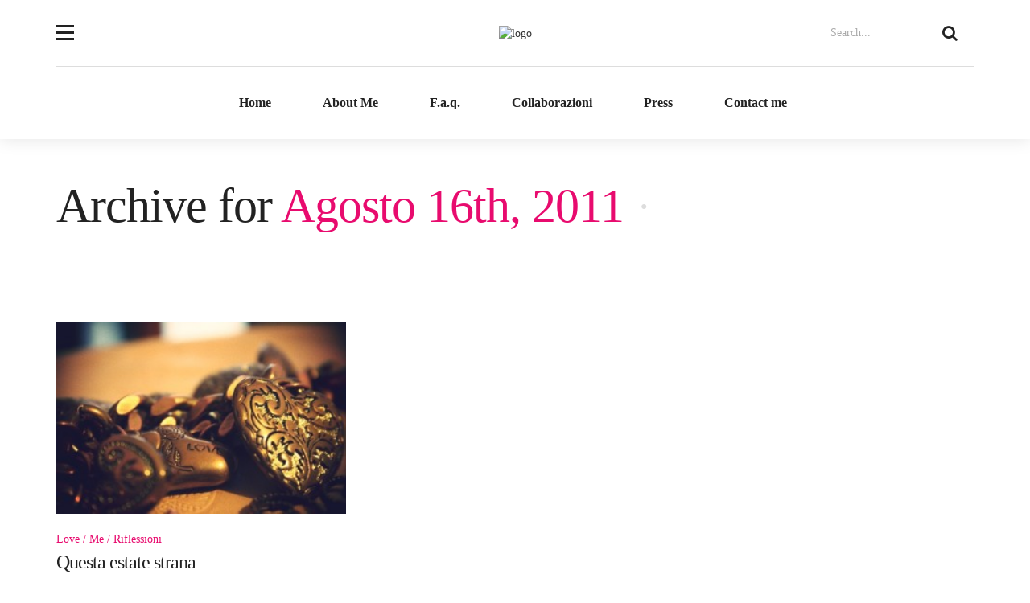

--- FILE ---
content_type: text/html; charset=UTF-8
request_url: https://lifestylenotes.it/2011/08/16/
body_size: 71750
content:
<!DOCTYPE html>
<!--[if IE 9]><html class="no-js ie9" lang="it-IT"><![endif]-->
<!--[if gt IE 9]><!-->
<html lang="it-IT">
<!--<![endif]-->
<head>
	<link href="http://lifestylenotes.it/wp-content/uploads/2021/03/3-Copy-Copy.png" rel="icon" type="image/png" />
	<link rel="shortcut icon" href="http://lifestylenotes.it/wp-content/uploads/2021/03/3-Copy-Copy.png" type="image/x-icon" />
	<link rel="apple-touch-icon" sizes="180x180" href="">
	<meta name="viewport" content="width=device-width, initial-scale = 1.0">
	<meta charset="utf-8">
		<meta name='robots' content='noindex, follow' />

	<!-- This site is optimized with the Yoast SEO plugin v16.1.1 - https://yoast.com/wordpress/plugins/seo/ -->
	<title>16 Agosto 2011 - Lifestyle Notes</title>
	<meta property="og:locale" content="it_IT" />
	<meta property="og:type" content="website" />
	<meta property="og:title" content="16 Agosto 2011 - Lifestyle Notes" />
	<meta property="og:url" content="https://lifestylenotes.it/2011/08/16/" />
	<meta property="og:site_name" content="Lifestyle Notes" />
	<meta name="twitter:card" content="summary" />
	<script type="application/ld+json" class="yoast-schema-graph">{"@context":"https://schema.org","@graph":[{"@type":["Person","Organization"],"@id":"https://lifestylenotes.it/#/schema/person/57f0c4c005ba42cc1567d4d492b6b892","name":"Anna Tursi","image":{"@type":"ImageObject","@id":"https://lifestylenotes.it/#personlogo","inLanguage":"it-IT","url":"http://lifestylenotes.it/wp-content/uploads/2016/01/avatar.png","contentUrl":"http://lifestylenotes.it/wp-content/uploads/2016/01/avatar.png","width":960,"height":960,"caption":"Anna Tursi"},"logo":{"@id":"https://lifestylenotes.it/#personlogo"},"description":"Lavoro \"part time\" sulla concretezza e sogno a tempo pieno. Mi occupo di scrittura, pubbliche relazioni, moda, tendenze e intrattenimento. Mi divido tra la vita reale che adoro e quella parallela su Internet, fatta di sogni, blog e social network.","sameAs":["https://www.facebook.com/lifestylenotes/?fref=ts","https://www.instagram.com/annatursi/","https://www.linkedin.com/in/annatursi","https://it.pinterest.com/lifestylenotes/","https://www.youtube.com/channel/UCRdi9BqUJAmWZcl-qjbdn7w"]},{"@type":"WebSite","@id":"https://lifestylenotes.it/#website","url":"https://lifestylenotes.it/","name":"Lifestyle Notes","description":"Blog di lifestyle, tendenze, moda e intrattenimento. A cura di Anna Tursi.","publisher":{"@id":"https://lifestylenotes.it/#/schema/person/57f0c4c005ba42cc1567d4d492b6b892"},"potentialAction":[{"@type":"SearchAction","target":"https://lifestylenotes.it/?s={search_term_string}","query-input":"required name=search_term_string"}],"inLanguage":"it-IT"},{"@type":"CollectionPage","@id":"https://lifestylenotes.it/2011/08/16/#webpage","url":"https://lifestylenotes.it/2011/08/16/","name":"16 Agosto 2011 - Lifestyle Notes","isPartOf":{"@id":"https://lifestylenotes.it/#website"},"breadcrumb":{"@id":"https://lifestylenotes.it/2011/08/16/#breadcrumb"},"inLanguage":"it-IT","potentialAction":[{"@type":"ReadAction","target":["https://lifestylenotes.it/2011/08/16/"]}]},{"@type":"BreadcrumbList","@id":"https://lifestylenotes.it/2011/08/16/#breadcrumb","itemListElement":[{"@type":"ListItem","position":1,"item":{"@type":"WebPage","@id":"https://lifestylenotes.it/","url":"https://lifestylenotes.it/","name":"Home"}},{"@type":"ListItem","position":2,"item":{"@type":"WebPage","@id":"https://lifestylenotes.it/2011/08/16/","url":"https://lifestylenotes.it/2011/08/16/","name":"Archivi per 16 Agosto 2011"}}]}]}</script>
	<!-- / Yoast SEO plugin. -->


<link rel='dns-prefetch' href='//fonts.googleapis.com' />
<link rel='dns-prefetch' href='//s.w.org' />
<link rel="alternate" type="application/rss+xml" title="Lifestyle Notes &raquo; Feed" href="https://lifestylenotes.it/feed/" />
<link rel="alternate" type="application/rss+xml" title="Lifestyle Notes &raquo; Feed dei commenti" href="https://lifestylenotes.it/comments/feed/" />
		<script type="text/javascript">
			window._wpemojiSettings = {"baseUrl":"https:\/\/s.w.org\/images\/core\/emoji\/13.0.1\/72x72\/","ext":".png","svgUrl":"https:\/\/s.w.org\/images\/core\/emoji\/13.0.1\/svg\/","svgExt":".svg","source":{"concatemoji":"https:\/\/lifestylenotes.it\/wp-includes\/js\/wp-emoji-release.min.js?ver=5.7.14"}};
			!function(e,a,t){var n,r,o,i=a.createElement("canvas"),p=i.getContext&&i.getContext("2d");function s(e,t){var a=String.fromCharCode;p.clearRect(0,0,i.width,i.height),p.fillText(a.apply(this,e),0,0);e=i.toDataURL();return p.clearRect(0,0,i.width,i.height),p.fillText(a.apply(this,t),0,0),e===i.toDataURL()}function c(e){var t=a.createElement("script");t.src=e,t.defer=t.type="text/javascript",a.getElementsByTagName("head")[0].appendChild(t)}for(o=Array("flag","emoji"),t.supports={everything:!0,everythingExceptFlag:!0},r=0;r<o.length;r++)t.supports[o[r]]=function(e){if(!p||!p.fillText)return!1;switch(p.textBaseline="top",p.font="600 32px Arial",e){case"flag":return s([127987,65039,8205,9895,65039],[127987,65039,8203,9895,65039])?!1:!s([55356,56826,55356,56819],[55356,56826,8203,55356,56819])&&!s([55356,57332,56128,56423,56128,56418,56128,56421,56128,56430,56128,56423,56128,56447],[55356,57332,8203,56128,56423,8203,56128,56418,8203,56128,56421,8203,56128,56430,8203,56128,56423,8203,56128,56447]);case"emoji":return!s([55357,56424,8205,55356,57212],[55357,56424,8203,55356,57212])}return!1}(o[r]),t.supports.everything=t.supports.everything&&t.supports[o[r]],"flag"!==o[r]&&(t.supports.everythingExceptFlag=t.supports.everythingExceptFlag&&t.supports[o[r]]);t.supports.everythingExceptFlag=t.supports.everythingExceptFlag&&!t.supports.flag,t.DOMReady=!1,t.readyCallback=function(){t.DOMReady=!0},t.supports.everything||(n=function(){t.readyCallback()},a.addEventListener?(a.addEventListener("DOMContentLoaded",n,!1),e.addEventListener("load",n,!1)):(e.attachEvent("onload",n),a.attachEvent("onreadystatechange",function(){"complete"===a.readyState&&t.readyCallback()})),(n=t.source||{}).concatemoji?c(n.concatemoji):n.wpemoji&&n.twemoji&&(c(n.twemoji),c(n.wpemoji)))}(window,document,window._wpemojiSettings);
		</script>
		<style type="text/css">
img.wp-smiley,
img.emoji {
	display: inline !important;
	border: none !important;
	box-shadow: none !important;
	height: 1em !important;
	width: 1em !important;
	margin: 0 .07em !important;
	vertical-align: -0.1em !important;
	background: none !important;
	padding: 0 !important;
}
</style>
	<link rel='stylesheet' id='sb_instagram_styles-css'  href='https://lifestylenotes.it/wp-content/plugins/instagram-feed/css/sbi-styles.min.css?ver=2.9' type='text/css' media='all' />
<link rel='stylesheet' id='wp-block-library-css'  href='https://lifestylenotes.it/wp-includes/css/dist/block-library/style.min.css?ver=5.7.14' type='text/css' media='all' />
<link rel='stylesheet' id='contact-form-7-css'  href='https://lifestylenotes.it/wp-content/plugins/contact-form-7/includes/css/styles.css?ver=5.4' type='text/css' media='all' />
<link rel='stylesheet' id='google_Playfair+Display:400,700-css'  href='http://fonts.googleapis.com/css?family=Playfair+Display:400,700' type='text/css' media='all' />
<link rel='stylesheet' id='google_Hind:400,700-css'  href='http://fonts.googleapis.com/css?family=Hind:400,700' type='text/css' media='all' />
<link rel='stylesheet' id='google_Montserrat:400,700-css'  href='http://fonts.googleapis.com/css?family=Montserrat:400,700' type='text/css' media='all' />
<link rel='stylesheet' id='bootstrap-css'  href='https://lifestylenotes.it/wp-content/themes/the-marmalade/includes/css/bootstrap.css?ver=5.7.14' type='text/css' media='all' />
<link rel='stylesheet' id='navicon-css'  href='https://lifestylenotes.it/wp-content/themes/the-marmalade/includes/css/navicon.css?ver=5.7.14' type='text/css' media='all' />
<link rel='stylesheet' id='owlcarousel-css'  href='https://lifestylenotes.it/wp-content/themes/the-marmalade/includes/css/owl.carousel.css?ver=5.7.14' type='text/css' media='all' />
<link rel='stylesheet' id='bootstrap-style-css'  href='https://lifestylenotes.it/wp-content/themes/the-marmalade/includes/css/bootstrap-style.css?ver=5.7.14' type='text/css' media='all' />
<link rel='stylesheet' id='font-awesome-css'  href='https://lifestylenotes.it/wp-content/themes/the-marmalade/includes/fonts/font-awesome/css/font-awesome.min.css?ver=5.7.14' type='text/css' media='all' />
<link rel='stylesheet' id='flaticon-css'  href='https://lifestylenotes.it/wp-content/themes/the-marmalade/includes/fonts/flaticon/flaticon.css?ver=5.7.14' type='text/css' media='all' />
<link rel='stylesheet' id='themestyle-css'  href='https://lifestylenotes.it/wp-content/themes/the-marmalade/includes/css/theme-style.css?ver=5.7.14' type='text/css' media='all' />
<link rel='stylesheet' id='style-css'  href='https://lifestylenotes.it/wp-content/themes/the-marmalade/style.css?ver=5.7.14' type='text/css' media='all' />
<link rel='stylesheet' id='js_composer_custom_css-css'  href='http://lifestylenotes.it/wp-content/uploads/js_composer/custom.css?ver=4.3.4' type='text/css' media='screen' />
<link rel='stylesheet' id='ms-main-css'  href='https://lifestylenotes.it/wp-content/plugins/masterslider/public/assets/css/masterslider.main.css?ver=2.20.4' type='text/css' media='all' />
<link rel='stylesheet' id='ms-custom-css'  href='https://lifestylenotes.it/wp-content/uploads/masterslider/custom.css?ver=3.7' type='text/css' media='all' />
<link rel='stylesheet' id='parent-style-css'  href='https://lifestylenotes.it/wp-content/themes/the-marmalade/style.css?ver=5.7.14' type='text/css' media='all' />
<link rel='stylesheet' id='child-style-css'  href='https://lifestylenotes.it/wp-content/themes/the-marmalade-child/style.css?ver=5.7.14' type='text/css' media='all' />
<script type='text/javascript' src='https://lifestylenotes.it/wp-includes/js/jquery/jquery.min.js?ver=3.5.1' id='jquery-core-js'></script>
<script type='text/javascript' src='https://lifestylenotes.it/wp-includes/js/jquery/jquery-migrate.min.js?ver=3.3.2' id='jquery-migrate-js'></script>
<link rel="https://api.w.org/" href="https://lifestylenotes.it/wp-json/" /><link rel="EditURI" type="application/rsd+xml" title="RSD" href="https://lifestylenotes.it/xmlrpc.php?rsd" />
<link rel="wlwmanifest" type="application/wlwmanifest+xml" href="https://lifestylenotes.it/wp-includes/wlwmanifest.xml" /> 
<meta name="generator" content="WordPress 5.7.14" />
<link type="text/css" rel="stylesheet" href="http://lifestylenotes.it/wp-content/plugins/category-specific-rss-feed-menu/wp_cat_rss_style.css" />
<script>var ms_grabbing_curosr='https://lifestylenotes.it/wp-content/plugins/masterslider/public/assets/css/common/grabbing.cur',ms_grab_curosr='https://lifestylenotes.it/wp-content/plugins/masterslider/public/assets/css/common/grab.cur';</script>
<meta name="generator" content="MasterSlider 2.20.4 - Responsive Touch Image Slider" />
<script type="text/javascript">
(function(url){
	if(/(?:Chrome\/26\.0\.1410\.63 Safari\/537\.31|WordfenceTestMonBot)/.test(navigator.userAgent)){ return; }
	var addEvent = function(evt, handler) {
		if (window.addEventListener) {
			document.addEventListener(evt, handler, false);
		} else if (window.attachEvent) {
			document.attachEvent('on' + evt, handler);
		}
	};
	var removeEvent = function(evt, handler) {
		if (window.removeEventListener) {
			document.removeEventListener(evt, handler, false);
		} else if (window.detachEvent) {
			document.detachEvent('on' + evt, handler);
		}
	};
	var evts = 'contextmenu dblclick drag dragend dragenter dragleave dragover dragstart drop keydown keypress keyup mousedown mousemove mouseout mouseover mouseup mousewheel scroll'.split(' ');
	var logHuman = function() {
		if (window.wfLogHumanRan) { return; }
		window.wfLogHumanRan = true;
		var wfscr = document.createElement('script');
		wfscr.type = 'text/javascript';
		wfscr.async = true;
		wfscr.src = url + '&r=' + Math.random();
		(document.getElementsByTagName('head')[0]||document.getElementsByTagName('body')[0]).appendChild(wfscr);
		for (var i = 0; i < evts.length; i++) {
			removeEvent(evts[i], logHuman);
		}
	};
	for (var i = 0; i < evts.length; i++) {
		addEvent(evts[i], logHuman);
	}
})('//lifestylenotes.it/?wordfence_lh=1&hid=23D9CA56F1CD623E5782B0CCAE04D807');
</script>
        <style type="text/css">

        	/*- Logo Settings -*/

        	.logo-bar .container{
        		padding-top: 30px;
        		padding-bottom: 30px;
        		background-color: #ffffff;
        	}
			.logo-bar{
				background-color: #ffffff;
			}

        	/*- Menu Settings -*/

        	.menu-bar .container{
        		padding-top: 15px;
        		padding-bottom: 15px;
        		background-color: #fff;
        	}
			.menu-bar{
				background-color: #fff;
			}
			.header-menu .list-inline > li{
				padding-left: 30px;
				padding-right: 30px;
			}
			.header-menu .sub-menu{
				left: 30px;
			}
        	.header-menu .list-inline > li > a{
        		font-family: Playfair Display;
        		font-size: 16px;
        		letter-spacing: 0;
        		line-height: 1.9;
        		color: #222;
        	}

        	 .header-menu .list-inline > li > a { font-weight: bold; } 
														   		.header-menu .list-inline > li > a { text-transform: none; }											   			.header-menu .list-inline > li > a { font-style: normal ; }
			/*- General Header Settings -*/

			.lines-button .lines,
			.lines-button .lines:before,
			.lines-button .lines:after{
				background-color: #222;
			}
			.search.default i, .search.dropdown .btn i{
				color: #222;
			}
			.menu-bar:last-child .container,
			.logo-bar:last-child .container{
				border-top: 1px solid #ddd;
			}

			/*- Toggle Sidebar Settings -*/

			.toggle-sidebar{
				width: 400px;
				background-color: #222;
			}
			.toggle-sidebar .widget h5 {
  				background-color: #222;
  			}

  			/*- Post Page Settings -*/

			.custom-post-title{
				padding-top: 90px;
        		padding-bottom: 90px;
			}

			/*- Background Settings -*/

			body,
			.main{
        		background-color: ##fff;
        		background-image: url();
        		background-repeat: repeat;
        		background-position: center;
        		background-attachment: fixed;
        	}
				
			/*- Colors Settings -*/

			a:hover,
			a:focus,
			.header-menu .list-inline > li:hover > a,
			.post-categories a,
			.share-btn:hover p,
			.spotlight.light .share-btn:hover p,
			.share-btn a:hover,
			.post-slider .controls .prev:hover,
			.post-slider .controls .next:hover,
			.post .quote i,
			.related-slider .owl-controls .owl-prev:hover i:before,
			.related-slider .owl-controls .owl-next:hover i:before,
			.comment-reply-link:hover:before,
			.page-title span,
			.nav-tabs > li.active  a,
			.nav-tabs > li.active  a:hover,
			.nav-tabs > li.active  a:focus,
			.panel-heading h4 a,
			.dark .recent article .post-title:hover,
			.post-content p a,
			.comment-text p a
			 {
				color: #e80b6e;
			}

			.search.dropdown .input-group .btn:hover,
			.header-menu .list-inline > li > a:before,
			.audio-controls .current,
			.tagcloud a:hover,
			.widget ul > li > a:hover:before,
			.widget.widget_recent_entries ul > li:hover > a:before,
			.widget .input-group-btn .btn-default:hover,
			.dark .widget .input-group-btn .btn-default:hover,
			.recent article img,
			.recent article .img,
			.btn-hover::before,
			.btn-default:hover,
			.btn-default:active,
			.btn-default.active,
			.open > .dropdown-toggle.btn-default,
			.dark .widget .btn-default:hover,
			.btn-default.btn-hover::before,
			.btn-primary,
			.btn-primary::before,
			.btn-success::before,
			.btn-info::before,
			.btn-warning::before,
			.btn-danger::before,
			.btn-disabled::before,
			.page-numbers.current,
			.page-numbers.current:hover
			{
				background-color: #e80b6e;
			}

			.blog-pagination a:hover,
			.tagcloud a:hover,
			.post-nav a:hover,
			.widget ul > li > a:before,
			.widget.widget_recent_entries ul > li > a:before,
			.widget .input-group-btn .btn-default:hover,
			.dark .widget .input-group-btn .btn-default:hover,
			.btn-default:hover,
			.btn-default:active,
			.btn-default.active,
			.open > .dropdown-toggle.btn-default,
			.dark .widget .btn-default:hover,
			.btn-default.btn-hover:hover,
			.btn-default.btn-hover:active,
			.btn-default.btn-hover.active,
			.open > .dropdown-toggle.btn-default.btn-hover,
			.btn-primary,
			.nav-tabs > li.active  a,
			.nav-tabs > li.active  a:hover,
			.nav-tabs > li.active  a:focus,
			.panel-heading h4 a,
			.post-content ul > li:before,
			.comment-text ul > li:before			
			{
					border-color: #e80b6e;
			}
			
			.post-date:hover,
			.spotlight.light .post-date:hover,
			.spotlight.dark .post-date:hover
			{
				color: #1e73be;
			}
			.audio-controls .volume .currentvolume{
				background-color: #1e73be;
			}
			blockquote{
				border-color: #1e73be;
			}

			/*- Typography Settings -*/

			p,a,table,li{
				font-family: Hind;
			}
			p,table,
			.post-content ul > li, 
			.comment-text ul > li{
				font-size: 14px;
			}
			h1{
        		font-family: Playfair Display;
        		font-size: 60px;
        		letter-spacing: -1px;
        	}

        												h1 { font-weight: normal; }
														   	h1 { text-transform: none; }											   		h1 { font-style: normal ; }			h2{
        		font-family: Playfair Display;
        		font-size: 36px;
        		letter-spacing: -1px;
        	}

        												h2 { font-weight: normal; }
														   	h2 { text-transform: none; }											   		h2 { font-style: normal ; }			h3{
        		font-family: Playfair Display;
        		font-size: 24px;
        		letter-spacing: -1px;
        	}

        												h3 { font-weight: normal; }
														   	h3 { text-transform: none; }											   		h3 { font-style: normal ; }			h4{
        		font-family: Playfair Display;
        		font-size: 18px;
        		letter-spacing: -1px;
        	}

        												h4 { font-weight: normal; }
														   	h4 { text-transform: none; }											   		h4 { font-style: normal ; }			h5{
        		font-family: Montserrat;
        		font-size: 14px;
        		letter-spacing: -1px;
        	}

        												h5 { font-weight: normal; }
			  h5 { text-transform: uppercase; } 											   		h5 { font-style: normal ; }			h6{
        		font-family: Playfair Display;
        		font-size: 12px;
        		letter-spacing: -1px;
        	}

        												h6 { font-weight: normal; }
														   	h6 { text-transform: none; }											   		h6 { font-style: normal ; }

			/*- Buttons Settings -*/

			.btn{
				font-family: Hind;
				font-size: 14px;
				border-radius: 0px;
				border-width: 1px;
			}
															.btn { font-weight: normal; }
														   		.btn { text-transform: none; }											   			.btn { font-style: normal ; }
			.btn-lg,
			.btn-group-lg > .btn {
			  	font-size: 18px;
			  	border-radius: 0px;
			}
			.btn-sm,
			.btn-group-sm > .btn {
			  	font-size: 12px;
			  	border-radius: 0px;
			}	
			.btn-xs,
			.btn-group-xs > .btn {
			  	font-size: 10px;
			  	border-radius: 0px;
			}

			/*- Footer Settings -*/

			footer.footer{
				background-color: #222;
			}
			footer.footer .widget h5{
				background-color: #222;
			}

		</style><style type="text/css">.recentcomments a{display:inline !important;padding:0 !important;margin:0 !important;}</style><meta name="generator" content="Powered by Visual Composer - drag and drop page builder for WordPress."/>
<!--[if IE 8]><link rel="stylesheet" type="text/css" href="https://lifestylenotes.it/wp-content/plugins/js_composer/assets/css/vc-ie8.css" media="screen"><![endif]--></head>
	<body class="archive date fullwidth _masterslider _msp_version_2.20.4 wpb-js-composer js-comp-ver-4.3.4 vc_responsive">
							<div class="toggle-sidebar toggle-left dark" >
									<ul class="grid">
					<li id="custom_html-3" class="widget_text widget widget_custom_html col-md-12 col-sm-6 col-xs-12"><div class="widget-title"><h5>Instagram</h5></div><div class="textwidget custom-html-widget">
<div id="sb_instagram" class="sbi sbi_col_2  sbi_width_resp" style="padding-bottom: 10px;width: 100%;" data-feedid="sbi_annatursi#4" data-res="auto" data-cols="2" data-num="4" data-shortcode-atts="{&quot;num&quot;:&quot;4&quot;,&quot;cols&quot;:&quot;2&quot;,&quot;showfollow&quot;:&quot;false&quot;}"  data-postid="">
	<div class="sb_instagram_header " style="padding: 5px; margin-bottom: 10px;padding-bottom: 0;">
    <a href="https://www.instagram.com/annatursi/" target="_blank" rel="noopener nofollow" title="@annatursi" class="sbi_header_link">
        <div class="sbi_header_text">
            <h3 >annatursi</h3>
	                        <p class="sbi_bio" >🇮🇹 in London 🇬🇧<br>
💕Romanticising life since ‘86<br>
🎠 Global AM @hearstmagazinesinternational <br>
🎡 Lifestylenotes.it <br>
✨ Links &amp; website👇🏻</p>
	                </div>
                <div class="sbi_header_img" data-avatar-url="http://lifestylenotes.it/wp-content/uploads/sb-instagram-feed-images/annatursi.jpg">
            <div class="sbi_header_img_hover"><svg class="sbi_new_logo fa-instagram fa-w-14" aria-hidden="true" data-fa-processed="" aria-label="Instagram" data-prefix="fab" data-icon="instagram" role="img" viewBox="0 0 448 512">
	                <path fill="currentColor" d="M224.1 141c-63.6 0-114.9 51.3-114.9 114.9s51.3 114.9 114.9 114.9S339 319.5 339 255.9 287.7 141 224.1 141zm0 189.6c-41.1 0-74.7-33.5-74.7-74.7s33.5-74.7 74.7-74.7 74.7 33.5 74.7 74.7-33.6 74.7-74.7 74.7zm146.4-194.3c0 14.9-12 26.8-26.8 26.8-14.9 0-26.8-12-26.8-26.8s12-26.8 26.8-26.8 26.8 12 26.8 26.8zm76.1 27.2c-1.7-35.9-9.9-67.7-36.2-93.9-26.2-26.2-58-34.4-93.9-36.2-37-2.1-147.9-2.1-184.9 0-35.8 1.7-67.6 9.9-93.9 36.1s-34.4 58-36.2 93.9c-2.1 37-2.1 147.9 0 184.9 1.7 35.9 9.9 67.7 36.2 93.9s58 34.4 93.9 36.2c37 2.1 147.9 2.1 184.9 0 35.9-1.7 67.7-9.9 93.9-36.2 26.2-26.2 34.4-58 36.2-93.9 2.1-37 2.1-147.8 0-184.8zM398.8 388c-7.8 19.6-22.9 34.7-42.6 42.6-29.5 11.7-99.5 9-132.1 9s-102.7 2.6-132.1-9c-19.6-7.8-34.7-22.9-42.6-42.6-11.7-29.5-9-99.5-9-132.1s-2.6-102.7 9-132.1c7.8-19.6 22.9-34.7 42.6-42.6 29.5-11.7 99.5-9 132.1-9s102.7-2.6 132.1 9c19.6 7.8 34.7 22.9 42.6 42.6 11.7 29.5 9 99.5 9 132.1s2.7 102.7-9 132.1z"></path>
	            </svg></div>
            <img src="http://lifestylenotes.it/wp-content/uploads/sb-instagram-feed-images/annatursi.jpg" alt="Anna Tursi" width="50" height="50">
        </div>
        
    </a>
</div>
    <div id="sbi_images" style="padding: 5px;">
		<div class="sbi_item sbi_type_video sbi_new sbi_transition" id="sbi_18142608724417155" data-date="1768855849">
    <div class="sbi_photo_wrap">
        <a class="sbi_photo" href="https://www.instagram.com/reel/DTtMcnniIzr/" target="_blank" rel="noopener nofollow" data-full-res="https://scontent-fra5-1.cdninstagram.com/v/t51.82787-15/619263379_18549506968006709_1713957453393214494_n.jpg?stp=dst-jpg_e35_tt6&#038;_nc_cat=108&#038;ccb=7-5&#038;_nc_sid=18de74&#038;efg=eyJlZmdfdGFnIjoiQ0xJUFMuYmVzdF9pbWFnZV91cmxnZW4uQzMifQ%3D%3D&#038;_nc_ohc=RE6XN1NMCYIQ7kNvwHq4iO6&#038;_nc_oc=AdkDxp7rrr2rtYNiWKLAk4UAs41HWKaTAHgh9OVYsWvW6tPoqFjuv8yEpTcEOGqbkDTn5r0K75mj-wKyEBQeDp08&#038;_nc_zt=23&#038;_nc_ht=scontent-fra5-1.cdninstagram.com&#038;edm=AM6HXa8EAAAA&#038;_nc_gid=rFzBlJWrXKlIZY-2MpR6Gw&#038;oh=00_Afr_J2N7MEBpXET3ojbEPghI5pn04AU1Oaa2hqb2OnWKMQ&#038;oe=6974C7FF" data-img-src-set="{&quot;d&quot;:&quot;https:\/\/scontent-fra5-1.cdninstagram.com\/v\/t51.82787-15\/619263379_18549506968006709_1713957453393214494_n.jpg?stp=dst-jpg_e35_tt6&amp;_nc_cat=108&amp;ccb=7-5&amp;_nc_sid=18de74&amp;efg=eyJlZmdfdGFnIjoiQ0xJUFMuYmVzdF9pbWFnZV91cmxnZW4uQzMifQ%3D%3D&amp;_nc_ohc=RE6XN1NMCYIQ7kNvwHq4iO6&amp;_nc_oc=AdkDxp7rrr2rtYNiWKLAk4UAs41HWKaTAHgh9OVYsWvW6tPoqFjuv8yEpTcEOGqbkDTn5r0K75mj-wKyEBQeDp08&amp;_nc_zt=23&amp;_nc_ht=scontent-fra5-1.cdninstagram.com&amp;edm=AM6HXa8EAAAA&amp;_nc_gid=rFzBlJWrXKlIZY-2MpR6Gw&amp;oh=00_Afr_J2N7MEBpXET3ojbEPghI5pn04AU1Oaa2hqb2OnWKMQ&amp;oe=6974C7FF&quot;,&quot;150&quot;:&quot;https:\/\/scontent-fra5-1.cdninstagram.com\/v\/t51.82787-15\/619263379_18549506968006709_1713957453393214494_n.jpg?stp=dst-jpg_e35_tt6&amp;_nc_cat=108&amp;ccb=7-5&amp;_nc_sid=18de74&amp;efg=eyJlZmdfdGFnIjoiQ0xJUFMuYmVzdF9pbWFnZV91cmxnZW4uQzMifQ%3D%3D&amp;_nc_ohc=RE6XN1NMCYIQ7kNvwHq4iO6&amp;_nc_oc=AdkDxp7rrr2rtYNiWKLAk4UAs41HWKaTAHgh9OVYsWvW6tPoqFjuv8yEpTcEOGqbkDTn5r0K75mj-wKyEBQeDp08&amp;_nc_zt=23&amp;_nc_ht=scontent-fra5-1.cdninstagram.com&amp;edm=AM6HXa8EAAAA&amp;_nc_gid=rFzBlJWrXKlIZY-2MpR6Gw&amp;oh=00_Afr_J2N7MEBpXET3ojbEPghI5pn04AU1Oaa2hqb2OnWKMQ&amp;oe=6974C7FF&quot;,&quot;320&quot;:&quot;https:\/\/scontent-fra5-1.cdninstagram.com\/v\/t51.82787-15\/619263379_18549506968006709_1713957453393214494_n.jpg?stp=dst-jpg_e35_tt6&amp;_nc_cat=108&amp;ccb=7-5&amp;_nc_sid=18de74&amp;efg=eyJlZmdfdGFnIjoiQ0xJUFMuYmVzdF9pbWFnZV91cmxnZW4uQzMifQ%3D%3D&amp;_nc_ohc=RE6XN1NMCYIQ7kNvwHq4iO6&amp;_nc_oc=AdkDxp7rrr2rtYNiWKLAk4UAs41HWKaTAHgh9OVYsWvW6tPoqFjuv8yEpTcEOGqbkDTn5r0K75mj-wKyEBQeDp08&amp;_nc_zt=23&amp;_nc_ht=scontent-fra5-1.cdninstagram.com&amp;edm=AM6HXa8EAAAA&amp;_nc_gid=rFzBlJWrXKlIZY-2MpR6Gw&amp;oh=00_Afr_J2N7MEBpXET3ojbEPghI5pn04AU1Oaa2hqb2OnWKMQ&amp;oe=6974C7FF&quot;,&quot;640&quot;:&quot;https:\/\/scontent-fra5-1.cdninstagram.com\/v\/t51.82787-15\/619263379_18549506968006709_1713957453393214494_n.jpg?stp=dst-jpg_e35_tt6&amp;_nc_cat=108&amp;ccb=7-5&amp;_nc_sid=18de74&amp;efg=eyJlZmdfdGFnIjoiQ0xJUFMuYmVzdF9pbWFnZV91cmxnZW4uQzMifQ%3D%3D&amp;_nc_ohc=RE6XN1NMCYIQ7kNvwHq4iO6&amp;_nc_oc=AdkDxp7rrr2rtYNiWKLAk4UAs41HWKaTAHgh9OVYsWvW6tPoqFjuv8yEpTcEOGqbkDTn5r0K75mj-wKyEBQeDp08&amp;_nc_zt=23&amp;_nc_ht=scontent-fra5-1.cdninstagram.com&amp;edm=AM6HXa8EAAAA&amp;_nc_gid=rFzBlJWrXKlIZY-2MpR6Gw&amp;oh=00_Afr_J2N7MEBpXET3ojbEPghI5pn04AU1Oaa2hqb2OnWKMQ&amp;oe=6974C7FF&quot;}">
            <span class="sbi-screenreader">For art lovers and curious wanderers - this place </span>
            	        <svg style="color: rgba(255,255,255,1)" class="svg-inline--fa fa-play fa-w-14 sbi_playbtn" aria-label="Play" aria-hidden="true" data-fa-processed="" data-prefix="fa" data-icon="play" role="presentation" xmlns="http://www.w3.org/2000/svg" viewBox="0 0 448 512"><path fill="currentColor" d="M424.4 214.7L72.4 6.6C43.8-10.3 0 6.1 0 47.9V464c0 37.5 40.7 60.1 72.4 41.3l352-208c31.4-18.5 31.5-64.1 0-82.6z"></path></svg>            <img src="https://lifestylenotes.it/wp-content/plugins/instagram-feed/img/placeholder.png" alt="For art lovers and curious wanderers - this place feels like stepping into a cabinet of curiosities ✨🎠 @vam_east  #vameaststorehouse #victoriaandalbertmuseum #londonguide #freethingstodoinlondon #thingstodoinlondon">
        </a>
    </div>
</div><div class="sbi_item sbi_type_video sbi_new sbi_transition" id="sbi_18087476302841397" data-date="1767980307">
    <div class="sbi_photo_wrap">
        <a class="sbi_photo" href="https://www.instagram.com/reel/DTTGvLNiC7n/" target="_blank" rel="noopener nofollow" data-full-res="https://scontent-fra5-1.cdninstagram.com/v/t51.82787-15/612523723_18547799869006709_3643587132026374639_n.jpg?stp=dst-jpg_e35_tt6&#038;_nc_cat=102&#038;ccb=7-5&#038;_nc_sid=18de74&#038;efg=eyJlZmdfdGFnIjoiQ0xJUFMuYmVzdF9pbWFnZV91cmxnZW4uQzMifQ%3D%3D&#038;_nc_ohc=W2VufgPg9VUQ7kNvwHiK1XA&#038;_nc_oc=AdmBsW-3UcCVNdXH2KY07HR5Ykd9ePjRuwfTsib2KxUKH4K1nUJ6Eb0vWIAqpNs2972ss-2dEQ9s2Vqe4o52WeLA&#038;_nc_zt=23&#038;_nc_ht=scontent-fra5-1.cdninstagram.com&#038;edm=AM6HXa8EAAAA&#038;_nc_gid=rFzBlJWrXKlIZY-2MpR6Gw&#038;oh=00_Afq9DrmM9HKMb46ZnsteJboFPrx6qsmEtphrTJYAZan1Vw&#038;oe=6974C09B" data-img-src-set="{&quot;d&quot;:&quot;https:\/\/scontent-fra5-1.cdninstagram.com\/v\/t51.82787-15\/612523723_18547799869006709_3643587132026374639_n.jpg?stp=dst-jpg_e35_tt6&amp;_nc_cat=102&amp;ccb=7-5&amp;_nc_sid=18de74&amp;efg=eyJlZmdfdGFnIjoiQ0xJUFMuYmVzdF9pbWFnZV91cmxnZW4uQzMifQ%3D%3D&amp;_nc_ohc=W2VufgPg9VUQ7kNvwHiK1XA&amp;_nc_oc=AdmBsW-3UcCVNdXH2KY07HR5Ykd9ePjRuwfTsib2KxUKH4K1nUJ6Eb0vWIAqpNs2972ss-2dEQ9s2Vqe4o52WeLA&amp;_nc_zt=23&amp;_nc_ht=scontent-fra5-1.cdninstagram.com&amp;edm=AM6HXa8EAAAA&amp;_nc_gid=rFzBlJWrXKlIZY-2MpR6Gw&amp;oh=00_Afq9DrmM9HKMb46ZnsteJboFPrx6qsmEtphrTJYAZan1Vw&amp;oe=6974C09B&quot;,&quot;150&quot;:&quot;https:\/\/scontent-fra5-1.cdninstagram.com\/v\/t51.82787-15\/612523723_18547799869006709_3643587132026374639_n.jpg?stp=dst-jpg_e35_tt6&amp;_nc_cat=102&amp;ccb=7-5&amp;_nc_sid=18de74&amp;efg=eyJlZmdfdGFnIjoiQ0xJUFMuYmVzdF9pbWFnZV91cmxnZW4uQzMifQ%3D%3D&amp;_nc_ohc=W2VufgPg9VUQ7kNvwHiK1XA&amp;_nc_oc=AdmBsW-3UcCVNdXH2KY07HR5Ykd9ePjRuwfTsib2KxUKH4K1nUJ6Eb0vWIAqpNs2972ss-2dEQ9s2Vqe4o52WeLA&amp;_nc_zt=23&amp;_nc_ht=scontent-fra5-1.cdninstagram.com&amp;edm=AM6HXa8EAAAA&amp;_nc_gid=rFzBlJWrXKlIZY-2MpR6Gw&amp;oh=00_Afq9DrmM9HKMb46ZnsteJboFPrx6qsmEtphrTJYAZan1Vw&amp;oe=6974C09B&quot;,&quot;320&quot;:&quot;https:\/\/scontent-fra5-1.cdninstagram.com\/v\/t51.82787-15\/612523723_18547799869006709_3643587132026374639_n.jpg?stp=dst-jpg_e35_tt6&amp;_nc_cat=102&amp;ccb=7-5&amp;_nc_sid=18de74&amp;efg=eyJlZmdfdGFnIjoiQ0xJUFMuYmVzdF9pbWFnZV91cmxnZW4uQzMifQ%3D%3D&amp;_nc_ohc=W2VufgPg9VUQ7kNvwHiK1XA&amp;_nc_oc=AdmBsW-3UcCVNdXH2KY07HR5Ykd9ePjRuwfTsib2KxUKH4K1nUJ6Eb0vWIAqpNs2972ss-2dEQ9s2Vqe4o52WeLA&amp;_nc_zt=23&amp;_nc_ht=scontent-fra5-1.cdninstagram.com&amp;edm=AM6HXa8EAAAA&amp;_nc_gid=rFzBlJWrXKlIZY-2MpR6Gw&amp;oh=00_Afq9DrmM9HKMb46ZnsteJboFPrx6qsmEtphrTJYAZan1Vw&amp;oe=6974C09B&quot;,&quot;640&quot;:&quot;https:\/\/scontent-fra5-1.cdninstagram.com\/v\/t51.82787-15\/612523723_18547799869006709_3643587132026374639_n.jpg?stp=dst-jpg_e35_tt6&amp;_nc_cat=102&amp;ccb=7-5&amp;_nc_sid=18de74&amp;efg=eyJlZmdfdGFnIjoiQ0xJUFMuYmVzdF9pbWFnZV91cmxnZW4uQzMifQ%3D%3D&amp;_nc_ohc=W2VufgPg9VUQ7kNvwHiK1XA&amp;_nc_oc=AdmBsW-3UcCVNdXH2KY07HR5Ykd9ePjRuwfTsib2KxUKH4K1nUJ6Eb0vWIAqpNs2972ss-2dEQ9s2Vqe4o52WeLA&amp;_nc_zt=23&amp;_nc_ht=scontent-fra5-1.cdninstagram.com&amp;edm=AM6HXa8EAAAA&amp;_nc_gid=rFzBlJWrXKlIZY-2MpR6Gw&amp;oh=00_Afq9DrmM9HKMb46ZnsteJboFPrx6qsmEtphrTJYAZan1Vw&amp;oe=6974C09B&quot;}">
            <span class="sbi-screenreader">Just keep watching ✨ #grateful #thanksforwatchin</span>
            	        <svg style="color: rgba(255,255,255,1)" class="svg-inline--fa fa-play fa-w-14 sbi_playbtn" aria-label="Play" aria-hidden="true" data-fa-processed="" data-prefix="fa" data-icon="play" role="presentation" xmlns="http://www.w3.org/2000/svg" viewBox="0 0 448 512"><path fill="currentColor" d="M424.4 214.7L72.4 6.6C43.8-10.3 0 6.1 0 47.9V464c0 37.5 40.7 60.1 72.4 41.3l352-208c31.4-18.5 31.5-64.1 0-82.6z"></path></svg>            <img src="https://lifestylenotes.it/wp-content/plugins/instagram-feed/img/placeholder.png" alt="Just keep watching ✨ #grateful #thanksforwatching #throwback">
        </a>
    </div>
</div><div class="sbi_item sbi_type_carousel sbi_new sbi_transition" id="sbi_17850093270617928" data-date="1767373878">
    <div class="sbi_photo_wrap">
        <a class="sbi_photo" href="https://www.instagram.com/p/DTBCY6MCBkI/" target="_blank" rel="noopener nofollow" data-full-res="https://scontent-fra5-1.cdninstagram.com/v/t51.82787-15/610656376_18546622708006709_1904775007327356697_n.jpg?stp=dst-jpg_e35_tt6&#038;_nc_cat=100&#038;ccb=7-5&#038;_nc_sid=18de74&#038;efg=eyJlZmdfdGFnIjoiQ0FST1VTRUxfSVRFTS5iZXN0X2ltYWdlX3VybGdlbi5DMyJ9&#038;_nc_ohc=uqBdpyt1HXgQ7kNvwFP7SzM&#038;_nc_oc=AdnnH25sD8o09LMIs30Twi6P1A6-1qDHy27COVoAylaB2cDq9CgiiIwVmY12c6ZMKmGqE3ZYW8CzZLKpBH2KqSld&#038;_nc_zt=23&#038;_nc_ht=scontent-fra5-1.cdninstagram.com&#038;edm=AM6HXa8EAAAA&#038;_nc_gid=rFzBlJWrXKlIZY-2MpR6Gw&#038;oh=00_AfqcKa5-5hKf67sdF2DP-qhIIUyk1XfPfbu22TdVzeOSug&#038;oe=6974DABD" data-img-src-set="{&quot;d&quot;:&quot;https:\/\/scontent-fra5-1.cdninstagram.com\/v\/t51.82787-15\/610656376_18546622708006709_1904775007327356697_n.jpg?stp=dst-jpg_e35_tt6&amp;_nc_cat=100&amp;ccb=7-5&amp;_nc_sid=18de74&amp;efg=eyJlZmdfdGFnIjoiQ0FST1VTRUxfSVRFTS5iZXN0X2ltYWdlX3VybGdlbi5DMyJ9&amp;_nc_ohc=uqBdpyt1HXgQ7kNvwFP7SzM&amp;_nc_oc=AdnnH25sD8o09LMIs30Twi6P1A6-1qDHy27COVoAylaB2cDq9CgiiIwVmY12c6ZMKmGqE3ZYW8CzZLKpBH2KqSld&amp;_nc_zt=23&amp;_nc_ht=scontent-fra5-1.cdninstagram.com&amp;edm=AM6HXa8EAAAA&amp;_nc_gid=rFzBlJWrXKlIZY-2MpR6Gw&amp;oh=00_AfqcKa5-5hKf67sdF2DP-qhIIUyk1XfPfbu22TdVzeOSug&amp;oe=6974DABD&quot;,&quot;150&quot;:&quot;https:\/\/scontent-fra5-1.cdninstagram.com\/v\/t51.82787-15\/610656376_18546622708006709_1904775007327356697_n.jpg?stp=dst-jpg_e35_tt6&amp;_nc_cat=100&amp;ccb=7-5&amp;_nc_sid=18de74&amp;efg=eyJlZmdfdGFnIjoiQ0FST1VTRUxfSVRFTS5iZXN0X2ltYWdlX3VybGdlbi5DMyJ9&amp;_nc_ohc=uqBdpyt1HXgQ7kNvwFP7SzM&amp;_nc_oc=AdnnH25sD8o09LMIs30Twi6P1A6-1qDHy27COVoAylaB2cDq9CgiiIwVmY12c6ZMKmGqE3ZYW8CzZLKpBH2KqSld&amp;_nc_zt=23&amp;_nc_ht=scontent-fra5-1.cdninstagram.com&amp;edm=AM6HXa8EAAAA&amp;_nc_gid=rFzBlJWrXKlIZY-2MpR6Gw&amp;oh=00_AfqcKa5-5hKf67sdF2DP-qhIIUyk1XfPfbu22TdVzeOSug&amp;oe=6974DABD&quot;,&quot;320&quot;:&quot;https:\/\/scontent-fra5-1.cdninstagram.com\/v\/t51.82787-15\/610656376_18546622708006709_1904775007327356697_n.jpg?stp=dst-jpg_e35_tt6&amp;_nc_cat=100&amp;ccb=7-5&amp;_nc_sid=18de74&amp;efg=eyJlZmdfdGFnIjoiQ0FST1VTRUxfSVRFTS5iZXN0X2ltYWdlX3VybGdlbi5DMyJ9&amp;_nc_ohc=uqBdpyt1HXgQ7kNvwFP7SzM&amp;_nc_oc=AdnnH25sD8o09LMIs30Twi6P1A6-1qDHy27COVoAylaB2cDq9CgiiIwVmY12c6ZMKmGqE3ZYW8CzZLKpBH2KqSld&amp;_nc_zt=23&amp;_nc_ht=scontent-fra5-1.cdninstagram.com&amp;edm=AM6HXa8EAAAA&amp;_nc_gid=rFzBlJWrXKlIZY-2MpR6Gw&amp;oh=00_AfqcKa5-5hKf67sdF2DP-qhIIUyk1XfPfbu22TdVzeOSug&amp;oe=6974DABD&quot;,&quot;640&quot;:&quot;https:\/\/scontent-fra5-1.cdninstagram.com\/v\/t51.82787-15\/610656376_18546622708006709_1904775007327356697_n.jpg?stp=dst-jpg_e35_tt6&amp;_nc_cat=100&amp;ccb=7-5&amp;_nc_sid=18de74&amp;efg=eyJlZmdfdGFnIjoiQ0FST1VTRUxfSVRFTS5iZXN0X2ltYWdlX3VybGdlbi5DMyJ9&amp;_nc_ohc=uqBdpyt1HXgQ7kNvwFP7SzM&amp;_nc_oc=AdnnH25sD8o09LMIs30Twi6P1A6-1qDHy27COVoAylaB2cDq9CgiiIwVmY12c6ZMKmGqE3ZYW8CzZLKpBH2KqSld&amp;_nc_zt=23&amp;_nc_ht=scontent-fra5-1.cdninstagram.com&amp;edm=AM6HXa8EAAAA&amp;_nc_gid=rFzBlJWrXKlIZY-2MpR6Gw&amp;oh=00_AfqcKa5-5hKf67sdF2DP-qhIIUyk1XfPfbu22TdVzeOSug&amp;oe=6974DABD&quot;}">
            <span class="sbi-screenreader">Sopravvissuta al mio compleanno, Natale, Capodanno</span>
            <svg class="svg-inline--fa fa-clone fa-w-16 sbi_lightbox_carousel_icon" aria-hidden="true" aria-label="Clone" data-fa-proƒcessed="" data-prefix="far" data-icon="clone" role="img" xmlns="http://www.w3.org/2000/svg" viewBox="0 0 512 512">
	                <path fill="currentColor" d="M464 0H144c-26.51 0-48 21.49-48 48v48H48c-26.51 0-48 21.49-48 48v320c0 26.51 21.49 48 48 48h320c26.51 0 48-21.49 48-48v-48h48c26.51 0 48-21.49 48-48V48c0-26.51-21.49-48-48-48zM362 464H54a6 6 0 0 1-6-6V150a6 6 0 0 1 6-6h42v224c0 26.51 21.49 48 48 48h224v42a6 6 0 0 1-6 6zm96-96H150a6 6 0 0 1-6-6V54a6 6 0 0 1 6-6h308a6 6 0 0 1 6 6v308a6 6 0 0 1-6 6z"></path>
	            </svg>	                    <img src="https://lifestylenotes.it/wp-content/plugins/instagram-feed/img/placeholder.png" alt="Sopravvissuta al mio compleanno, Natale, Capodanno, l’influenza e il cibo (a quello, ora che ci penso, non ancora del tutto) ✌🏻🙈✨❤️ #anchequestonataleselosemolevato #atantocosì #natale #newyear">
        </a>
    </div>
</div><div class="sbi_item sbi_type_carousel sbi_new sbi_transition" id="sbi_18301986232272077" data-date="1767183877">
    <div class="sbi_photo_wrap">
        <a class="sbi_photo" href="https://www.instagram.com/p/DS7X_bECApU/" target="_blank" rel="noopener nofollow" data-full-res="https://scontent-fra3-2.cdninstagram.com/v/t51.82787-15/587292965_18546135958006709_985167184079583571_n.jpg?stp=dst-jpg_e35_tt6&#038;_nc_cat=111&#038;ccb=7-5&#038;_nc_sid=18de74&#038;efg=eyJlZmdfdGFnIjoiQ0FST1VTRUxfSVRFTS5iZXN0X2ltYWdlX3VybGdlbi5DMyJ9&#038;_nc_ohc=a5qMZA5BIAsQ7kNvwEdOWSE&#038;_nc_oc=AdnGgDSuZ6erYivHZVyBQVGgqQHYLEzkVJrUJo8GMJCxjGozrwVEVs5XpTS09jg5LCHpx6we7IhPjkps8lUE11Zo&#038;_nc_zt=23&#038;_nc_ht=scontent-fra3-2.cdninstagram.com&#038;edm=AM6HXa8EAAAA&#038;_nc_gid=rFzBlJWrXKlIZY-2MpR6Gw&#038;oh=00_AfpnthmlU5Ec3AFutxFEzi3qhES61eSBeX7wx1xKYABm1g&#038;oe=6974E31F" data-img-src-set="{&quot;d&quot;:&quot;https:\/\/scontent-fra3-2.cdninstagram.com\/v\/t51.82787-15\/587292965_18546135958006709_985167184079583571_n.jpg?stp=dst-jpg_e35_tt6&amp;_nc_cat=111&amp;ccb=7-5&amp;_nc_sid=18de74&amp;efg=eyJlZmdfdGFnIjoiQ0FST1VTRUxfSVRFTS5iZXN0X2ltYWdlX3VybGdlbi5DMyJ9&amp;_nc_ohc=a5qMZA5BIAsQ7kNvwEdOWSE&amp;_nc_oc=AdnGgDSuZ6erYivHZVyBQVGgqQHYLEzkVJrUJo8GMJCxjGozrwVEVs5XpTS09jg5LCHpx6we7IhPjkps8lUE11Zo&amp;_nc_zt=23&amp;_nc_ht=scontent-fra3-2.cdninstagram.com&amp;edm=AM6HXa8EAAAA&amp;_nc_gid=rFzBlJWrXKlIZY-2MpR6Gw&amp;oh=00_AfpnthmlU5Ec3AFutxFEzi3qhES61eSBeX7wx1xKYABm1g&amp;oe=6974E31F&quot;,&quot;150&quot;:&quot;https:\/\/scontent-fra3-2.cdninstagram.com\/v\/t51.82787-15\/587292965_18546135958006709_985167184079583571_n.jpg?stp=dst-jpg_e35_tt6&amp;_nc_cat=111&amp;ccb=7-5&amp;_nc_sid=18de74&amp;efg=eyJlZmdfdGFnIjoiQ0FST1VTRUxfSVRFTS5iZXN0X2ltYWdlX3VybGdlbi5DMyJ9&amp;_nc_ohc=a5qMZA5BIAsQ7kNvwEdOWSE&amp;_nc_oc=AdnGgDSuZ6erYivHZVyBQVGgqQHYLEzkVJrUJo8GMJCxjGozrwVEVs5XpTS09jg5LCHpx6we7IhPjkps8lUE11Zo&amp;_nc_zt=23&amp;_nc_ht=scontent-fra3-2.cdninstagram.com&amp;edm=AM6HXa8EAAAA&amp;_nc_gid=rFzBlJWrXKlIZY-2MpR6Gw&amp;oh=00_AfpnthmlU5Ec3AFutxFEzi3qhES61eSBeX7wx1xKYABm1g&amp;oe=6974E31F&quot;,&quot;320&quot;:&quot;https:\/\/scontent-fra3-2.cdninstagram.com\/v\/t51.82787-15\/587292965_18546135958006709_985167184079583571_n.jpg?stp=dst-jpg_e35_tt6&amp;_nc_cat=111&amp;ccb=7-5&amp;_nc_sid=18de74&amp;efg=eyJlZmdfdGFnIjoiQ0FST1VTRUxfSVRFTS5iZXN0X2ltYWdlX3VybGdlbi5DMyJ9&amp;_nc_ohc=a5qMZA5BIAsQ7kNvwEdOWSE&amp;_nc_oc=AdnGgDSuZ6erYivHZVyBQVGgqQHYLEzkVJrUJo8GMJCxjGozrwVEVs5XpTS09jg5LCHpx6we7IhPjkps8lUE11Zo&amp;_nc_zt=23&amp;_nc_ht=scontent-fra3-2.cdninstagram.com&amp;edm=AM6HXa8EAAAA&amp;_nc_gid=rFzBlJWrXKlIZY-2MpR6Gw&amp;oh=00_AfpnthmlU5Ec3AFutxFEzi3qhES61eSBeX7wx1xKYABm1g&amp;oe=6974E31F&quot;,&quot;640&quot;:&quot;https:\/\/scontent-fra3-2.cdninstagram.com\/v\/t51.82787-15\/587292965_18546135958006709_985167184079583571_n.jpg?stp=dst-jpg_e35_tt6&amp;_nc_cat=111&amp;ccb=7-5&amp;_nc_sid=18de74&amp;efg=eyJlZmdfdGFnIjoiQ0FST1VTRUxfSVRFTS5iZXN0X2ltYWdlX3VybGdlbi5DMyJ9&amp;_nc_ohc=a5qMZA5BIAsQ7kNvwEdOWSE&amp;_nc_oc=AdnGgDSuZ6erYivHZVyBQVGgqQHYLEzkVJrUJo8GMJCxjGozrwVEVs5XpTS09jg5LCHpx6we7IhPjkps8lUE11Zo&amp;_nc_zt=23&amp;_nc_ht=scontent-fra3-2.cdninstagram.com&amp;edm=AM6HXa8EAAAA&amp;_nc_gid=rFzBlJWrXKlIZY-2MpR6Gw&amp;oh=00_AfpnthmlU5Ec3AFutxFEzi3qhES61eSBeX7wx1xKYABm1g&amp;oe=6974E31F&quot;}">
            <span class="sbi-screenreader">January me wouldn’t believe everything I’ve do</span>
            <svg class="svg-inline--fa fa-clone fa-w-16 sbi_lightbox_carousel_icon" aria-hidden="true" aria-label="Clone" data-fa-proƒcessed="" data-prefix="far" data-icon="clone" role="img" xmlns="http://www.w3.org/2000/svg" viewBox="0 0 512 512">
	                <path fill="currentColor" d="M464 0H144c-26.51 0-48 21.49-48 48v48H48c-26.51 0-48 21.49-48 48v320c0 26.51 21.49 48 48 48h320c26.51 0 48-21.49 48-48v-48h48c26.51 0 48-21.49 48-48V48c0-26.51-21.49-48-48-48zM362 464H54a6 6 0 0 1-6-6V150a6 6 0 0 1 6-6h42v224c0 26.51 21.49 48 48 48h224v42a6 6 0 0 1-6 6zm96-96H150a6 6 0 0 1-6-6V54a6 6 0 0 1 6-6h308a6 6 0 0 1 6 6v308a6 6 0 0 1-6 6z"></path>
	            </svg>	                    <img src="https://lifestylenotes.it/wp-content/plugins/instagram-feed/img/placeholder.png" alt="January me wouldn’t believe everything I’ve done this year ✨😮‍💨😳🩷

Recap onesto di questo #2025 a botte di ‘Non so che sto facendo, ma lo faccio’, seguito da ‘ma chi me lo fa fare’, ma soprattutto, e per la prima volta in vita mia, ‘Oggi puoi dirtelo, sei stata brava!’. Non è stato un anno perfetto e certo potevo fare di più e meglio, ma sono grata per aver vissuto a mani basse uno degli anni più belli e intensi della mia vita. La domanda ora è: dove si firma per vivere anche solo la metà delle cose belle accadute quest’anno con la stessa intensità? 

#recap2025 #bestof2025 #2025review #2026">
        </a>
    </div>
</div>    </div>

	<div id="sbi_load">

	        <a class="sbi_load_btn" href="javascript:void(0);" >
            <span class="sbi_btn_text">Carica di più...</span>
            <span class="sbi_loader sbi_hidden" style="background-color: rgb(255, 255, 255);" aria-hidden="true"></span>
        </a>
	
	
</div>
	    <span class="sbi_resized_image_data" data-feed-id="sbi_annatursi#4" data-resized="{&quot;18301986232272077&quot;:{&quot;id&quot;:&quot;587292965_18546135958006709_985167184079583571_n&quot;,&quot;ratio&quot;:&quot;0.80&quot;,&quot;sizes&quot;:{&quot;full&quot;:640,&quot;low&quot;:320,&quot;thumb&quot;:150}},&quot;17850093270617928&quot;:{&quot;id&quot;:&quot;610656376_18546622708006709_1904775007327356697_n&quot;,&quot;ratio&quot;:&quot;0.75&quot;,&quot;sizes&quot;:{&quot;full&quot;:640,&quot;low&quot;:320,&quot;thumb&quot;:150}},&quot;18087476302841397&quot;:{&quot;id&quot;:&quot;612523723_18547799869006709_3643587132026374639_n&quot;,&quot;ratio&quot;:&quot;0.56&quot;,&quot;sizes&quot;:{&quot;full&quot;:640,&quot;low&quot;:320,&quot;thumb&quot;:150}},&quot;18142608724417155&quot;:{&quot;id&quot;:&quot;619263379_18549506968006709_1713957453393214494_n&quot;,&quot;ratio&quot;:&quot;0.56&quot;,&quot;sizes&quot;:{&quot;full&quot;:640,&quot;low&quot;:320,&quot;thumb&quot;:150}}}">
	</span>
	</div>

</div></li>		<li id="recent-posts-3" class="widget widget_recent_entries2 col-md-12 col-sm-6 col-xs-12">		<div class="widget-title"><h5>Post Recenti</h5></div>		<div class="recent">
					<article>
				<a class="img" href="https://lifestylenotes.it/vistaprint-per-la-festa-della-mamma-personalizzare-regali/">
					<img width="90" height="90" src="https://lifestylenotes.it/wp-content/uploads/2021/04/thumbnail_IMG_20210425_174106-01-150x150.jpg" class="attachment-90x90 size-90x90 wp-post-image" alt="" loading="lazy" srcset="https://lifestylenotes.it/wp-content/uploads/2021/04/thumbnail_IMG_20210425_174106-01-150x150.jpg 150w, https://lifestylenotes.it/wp-content/uploads/2021/04/thumbnail_IMG_20210425_174106-01-300x300.jpg 300w, https://lifestylenotes.it/wp-content/uploads/2021/04/thumbnail_IMG_20210425_174106-01.jpg 800w, https://lifestylenotes.it/wp-content/uploads/2021/04/thumbnail_IMG_20210425_174106-01-300x300@2x.jpg 600w" sizes="(max-width: 90px) 100vw, 90px" />					
				</a>
				<header>
					<div class="post-categories">
														<a href="https://lifestylenotes.it/category/collaborazioni-e-progetti/">Collaborazioni e progetti</a>
														<a href="https://lifestylenotes.it/category/fotografia/">Fotografia</a>
														<a href="https://lifestylenotes.it/category/provati-per-voi/">Provati per voi</a>
														<a href="https://lifestylenotes.it/category/tempo-libero/">Tempo libero</a>
											</div>
					<a class='post-title' href="https://lifestylenotes.it/vistaprint-per-la-festa-della-mamma-personalizzare-regali/">
						Vistaprint per la festa della mamma (e non solo): personalizzare un regalo non è mai stato così facile e divertente					</a>
										<a class='read-more' href="https://lifestylenotes.it/vistaprint-per-la-festa-della-mamma-personalizzare-regali/">
						Read more					</a>
				</header>
			</article>
					<article>
				<a class="img" href="https://lifestylenotes.it/wedo-nuovo-brand-di-haircare-di-cui-ti-innamorerai/">
					<img width="90" height="90" src="https://lifestylenotes.it/wp-content/uploads/2021/03/IMG_20210221_155918-01-150x150.jpeg" class="attachment-90x90 size-90x90 wp-post-image" alt="" loading="lazy" />					
				</a>
				<header>
					<div class="post-categories">
														<a href="https://lifestylenotes.it/category/beauty-e-benessere/">Beauty e Benessere</a>
														<a href="https://lifestylenotes.it/category/provati-per-voi/">Provati per voi</a>
											</div>
					<a class='post-title' href="https://lifestylenotes.it/wedo-nuovo-brand-di-haircare-di-cui-ti-innamorerai/">
						WeDo, il nuovo brand di haircare eco-etico di cui ti innamorerai all’istante					</a>
										<a class='read-more' href="https://lifestylenotes.it/wedo-nuovo-brand-di-haircare-di-cui-ti-innamorerai/">
						Read more					</a>
				</header>
			</article>
					<article>
				<a class="img" href="https://lifestylenotes.it/come-arredare-casa-con-le-stampe-arte-astratta-desenio/">
					<img width="90" height="90" src="https://lifestylenotes.it/wp-content/uploads/2021/03/PR_AbstractArt_3-150x150.jpg" class="attachment-90x90 size-90x90 wp-post-image" alt="" loading="lazy" />					
				</a>
				<header>
					<div class="post-categories">
														<a href="https://lifestylenotes.it/category/casa/">Casa</a>
														<a href="https://lifestylenotes.it/category/design/">Design</a>
														<a href="https://lifestylenotes.it/category/lifestyle/">Lifestyle</a>
											</div>
					<a class='post-title' href="https://lifestylenotes.it/come-arredare-casa-con-le-stampe-arte-astratta-desenio/">
						Come arredare la tua casa con le stampe di arte astratta Desenio					</a>
										<a class='read-more' href="https://lifestylenotes.it/come-arredare-casa-con-le-stampe-arte-astratta-desenio/">
						Read more					</a>
				</header>
			</article>
					<article>
				<a class="img" href="https://lifestylenotes.it/piante-anti-stress-che-portano-in-casa-il-buonumore/">
					<img width="90" height="90" src="https://lifestylenotes.it/wp-content/uploads/2021/01/Piante-anti-stress-150x150.png" class="attachment-90x90 size-90x90 wp-post-image" alt="" loading="lazy" />					
				</a>
				<header>
					<div class="post-categories">
														<a href="https://lifestylenotes.it/category/design/">Design</a>
														<a href="https://lifestylenotes.it/category/lifestyle/">Lifestyle</a>
											</div>
					<a class='post-title' href="https://lifestylenotes.it/piante-anti-stress-che-portano-in-casa-il-buonumore/">
						Piante anti-stress: come ridurre la tensione lavorativa e portare in casa il buonumore					</a>
										<a class='read-more' href="https://lifestylenotes.it/piante-anti-stress-che-portano-in-casa-il-buonumore/">
						Read more					</a>
				</header>
			</article>
					<article>
				<a class="img" href="https://lifestylenotes.it/5-modi-per-sconfiggere-lansia-da-lunedi/">
					<img width="90" height="90" src="https://lifestylenotes.it/wp-content/uploads/2017/11/to-do-list-settimana-150x150.jpg" class="attachment-90x90 size-90x90 wp-post-image" alt="" loading="lazy" srcset="https://lifestylenotes.it/wp-content/uploads/2017/11/to-do-list-settimana-150x150.jpg 150w, https://lifestylenotes.it/wp-content/uploads/2017/11/to-do-list-settimana-300x300.jpg 300w, https://lifestylenotes.it/wp-content/uploads/2017/11/to-do-list-settimana.jpg 600w" sizes="(max-width: 90px) 100vw, 90px" />					
				</a>
				<header>
					<div class="post-categories">
														<a href="https://lifestylenotes.it/category/lifestyle/">Lifestyle</a>
											</div>
					<a class='post-title' href="https://lifestylenotes.it/5-modi-per-sconfiggere-lansia-da-lunedi/">
						5 modi per sconfiggere l&#8217;ansia da lunedì					</a>
										<a class='read-more' href="https://lifestylenotes.it/5-modi-per-sconfiggere-lansia-da-lunedi/">
						Read more					</a>
				</header>
			</article>
					<article>
				<a class="img" href="https://lifestylenotes.it/guida-ai-regali-di-natale-2020-43-idee-per-lei/">
					<img width="90" height="90" src="https://lifestylenotes.it/wp-content/uploads/2020/12/Guida-Regali-di-Natale-2020-Lei_1-150x150.png" class="attachment-90x90 size-90x90 wp-post-image" alt="" loading="lazy" />					
				</a>
				<header>
					<div class="post-categories">
														<a href="https://lifestylenotes.it/category/guide/">Guide</a>
														<a href="https://lifestylenotes.it/category/natale/">Natale</a>
														<a href="https://lifestylenotes.it/category/shopping/">Shopping</a>
											</div>
					<a class='post-title' href="https://lifestylenotes.it/guida-ai-regali-di-natale-2020-43-idee-per-lei/">
						Guida ai regali di Natale 2020: 43 idee per lei					</a>
										<a class='read-more' href="https://lifestylenotes.it/guida-ai-regali-di-natale-2020-43-idee-per-lei/">
						Read more					</a>
				</header>
			</article>
				</div>
		</li>	<li id="tag_cloud-3" class="widget widget_tag_cloud col-md-12 col-sm-6 col-xs-12"><div class="widget-title"><h5>Tag</h5></div><div class="tagcloud"><a href="https://lifestylenotes.it/tag/accessori/" class="tag-cloud-link tag-link-638 tag-link-position-1" style="font-size: 9.3861386138614pt;" aria-label="Accessori (9 elementi)">Accessori</a>
<a href="https://lifestylenotes.it/tag/arredamento/" class="tag-cloud-link tag-link-681 tag-link-position-2" style="font-size: 10.910891089109pt;" aria-label="Arredamento (12 elementi)">Arredamento</a>
<a href="https://lifestylenotes.it/tag/arte/" class="tag-cloud-link tag-link-624 tag-link-position-3" style="font-size: 10.910891089109pt;" aria-label="Arte (12 elementi)">Arte</a>
<a href="https://lifestylenotes.it/tag/beauty/" class="tag-cloud-link tag-link-565 tag-link-position-4" style="font-size: 15.762376237624pt;" aria-label="Beauty (28 elementi)">Beauty</a>
<a href="https://lifestylenotes.it/tag/bellezza/" class="tag-cloud-link tag-link-766 tag-link-position-5" style="font-size: 13.267326732673pt;" aria-label="bellezza (18 elementi)">bellezza</a>
<a href="https://lifestylenotes.it/tag/benessere/" class="tag-cloud-link tag-link-774 tag-link-position-6" style="font-size: 11.465346534653pt;" aria-label="Benessere (13 elementi)">Benessere</a>
<a href="https://lifestylenotes.it/tag/blog/" class="tag-cloud-link tag-link-523 tag-link-position-7" style="font-size: 14.09900990099pt;" aria-label="Blog (21 elementi)">Blog</a>
<a href="https://lifestylenotes.it/tag/casa/" class="tag-cloud-link tag-link-680 tag-link-position-8" style="font-size: 13.267326732673pt;" aria-label="Casa (18 elementi)">Casa</a>
<a href="https://lifestylenotes.it/tag/cinema/" class="tag-cloud-link tag-link-632 tag-link-position-9" style="font-size: 10.910891089109pt;" aria-label="Cinema (12 elementi)">Cinema</a>
<a href="https://lifestylenotes.it/tag/controstile/" class="tag-cloud-link tag-link-555 tag-link-position-10" style="font-size: 10.49504950495pt;" aria-label="Controstile (11 elementi)">Controstile</a>
<a href="https://lifestylenotes.it/tag/cucina/" class="tag-cloud-link tag-link-546 tag-link-position-11" style="font-size: 12.574257425743pt;" aria-label="Cucina (16 elementi)">Cucina</a>
<a href="https://lifestylenotes.it/tag/design/" class="tag-cloud-link tag-link-829 tag-link-position-12" style="font-size: 8pt;" aria-label="design (7 elementi)">design</a>
<a href="https://lifestylenotes.it/tag/estate/" class="tag-cloud-link tag-link-665 tag-link-position-13" style="font-size: 10.49504950495pt;" aria-label="Estate (11 elementi)">Estate</a>
<a href="https://lifestylenotes.it/tag/fashion/" class="tag-cloud-link tag-link-533 tag-link-position-14" style="font-size: 21.722772277228pt;" aria-label="Fashion (77 elementi)">Fashion</a>
<a href="https://lifestylenotes.it/tag/film/" class="tag-cloud-link tag-link-542 tag-link-position-15" style="font-size: 17.70297029703pt;" aria-label="Film (39 elementi)">Film</a>
<a href="https://lifestylenotes.it/tag/foto/" class="tag-cloud-link tag-link-526 tag-link-position-16" style="font-size: 16.455445544554pt;" aria-label="Foto (31 elementi)">Foto</a>
<a href="https://lifestylenotes.it/tag/friends/" class="tag-cloud-link tag-link-547 tag-link-position-17" style="font-size: 9.9405940594059pt;" aria-label="Friends (10 elementi)">Friends</a>
<a href="https://lifestylenotes.it/tag/giochi-e-frivolezze/" class="tag-cloud-link tag-link-554 tag-link-position-18" style="font-size: 13.544554455446pt;" aria-label="Giochi e frivolezze (19 elementi)">Giochi e frivolezze</a>
<a href="https://lifestylenotes.it/tag/hm/" class="tag-cloud-link tag-link-571 tag-link-position-19" style="font-size: 8.6930693069307pt;" aria-label="H&amp;M (8 elementi)">H&amp;M</a>
<a href="https://lifestylenotes.it/tag/illustrazioni/" class="tag-cloud-link tag-link-613 tag-link-position-20" style="font-size: 8pt;" aria-label="illustrazioni (7 elementi)">illustrazioni</a>
<a href="https://lifestylenotes.it/tag/interviste/" class="tag-cloud-link tag-link-601 tag-link-position-21" style="font-size: 8pt;" aria-label="Interviste (7 elementi)">Interviste</a>
<a href="https://lifestylenotes.it/tag/ispirazioni/" class="tag-cloud-link tag-link-706 tag-link-position-22" style="font-size: 13.544554455446pt;" aria-label="Ispirazioni (19 elementi)">Ispirazioni</a>
<a href="https://lifestylenotes.it/tag/lavoro/" class="tag-cloud-link tag-link-889 tag-link-position-23" style="font-size: 8.6930693069307pt;" aria-label="Lavoro (8 elementi)">Lavoro</a>
<a href="https://lifestylenotes.it/tag/lifestyle/" class="tag-cloud-link tag-link-534 tag-link-position-24" style="font-size: 20.475247524752pt;" aria-label="Lifestyle (62 elementi)">Lifestyle</a>
<a href="https://lifestylenotes.it/tag/londra/" class="tag-cloud-link tag-link-532 tag-link-position-25" style="font-size: 10.910891089109pt;" aria-label="Londra (12 elementi)">Londra</a>
<a href="https://lifestylenotes.it/tag/love/" class="tag-cloud-link tag-link-552 tag-link-position-26" style="font-size: 14.09900990099pt;" aria-label="Love (21 elementi)">Love</a>
<a href="https://lifestylenotes.it/tag/magazine/" class="tag-cloud-link tag-link-582 tag-link-position-27" style="font-size: 8pt;" aria-label="magazine (7 elementi)">magazine</a>
<a href="https://lifestylenotes.it/tag/make-up/" class="tag-cloud-link tag-link-566 tag-link-position-28" style="font-size: 9.9405940594059pt;" aria-label="Make-up (10 elementi)">Make-up</a>
<a href="https://lifestylenotes.it/tag/ma-vie/" class="tag-cloud-link tag-link-537 tag-link-position-29" style="font-size: 19.366336633663pt;" aria-label="Ma vie (52 elementi)">Ma vie</a>
<a href="https://lifestylenotes.it/tag/me/" class="tag-cloud-link tag-link-527 tag-link-position-30" style="font-size: 22pt;" aria-label="Me (81 elementi)">Me</a>
<a href="https://lifestylenotes.it/tag/moda/" class="tag-cloud-link tag-link-561 tag-link-position-31" style="font-size: 14.653465346535pt;" aria-label="Moda (23 elementi)">Moda</a>
<a href="https://lifestylenotes.it/tag/musica/" class="tag-cloud-link tag-link-539 tag-link-position-32" style="font-size: 14.653465346535pt;" aria-label="Musica (23 elementi)">Musica</a>
<a href="https://lifestylenotes.it/tag/natale/" class="tag-cloud-link tag-link-603 tag-link-position-33" style="font-size: 12.990099009901pt;" aria-label="Natale (17 elementi)">Natale</a>
<a href="https://lifestylenotes.it/tag/news/" class="tag-cloud-link tag-link-792 tag-link-position-34" style="font-size: 9.9405940594059pt;" aria-label="news (10 elementi)">news</a>
<a href="https://lifestylenotes.it/tag/regali/" class="tag-cloud-link tag-link-692 tag-link-position-35" style="font-size: 9.3861386138614pt;" aria-label="Regali (9 elementi)">Regali</a>
<a href="https://lifestylenotes.it/tag/ricette/" class="tag-cloud-link tag-link-545 tag-link-position-36" style="font-size: 10.910891089109pt;" aria-label="Ricette (12 elementi)">Ricette</a>
<a href="https://lifestylenotes.it/tag/riflessioni/" class="tag-cloud-link tag-link-536 tag-link-position-37" style="font-size: 21.306930693069pt;" aria-label="Riflessioni (72 elementi)">Riflessioni</a>
<a href="https://lifestylenotes.it/tag/scarpe/" class="tag-cloud-link tag-link-530 tag-link-position-38" style="font-size: 9.9405940594059pt;" aria-label="Scarpe (10 elementi)">Scarpe</a>
<a href="https://lifestylenotes.it/tag/shopping/" class="tag-cloud-link tag-link-528 tag-link-position-39" style="font-size: 14.376237623762pt;" aria-label="Shopping (22 elementi)">Shopping</a>
<a href="https://lifestylenotes.it/tag/tecnologia/" class="tag-cloud-link tag-link-567 tag-link-position-40" style="font-size: 14.653465346535pt;" aria-label="Tecnologia (23 elementi)">Tecnologia</a>
<a href="https://lifestylenotes.it/tag/vacanze/" class="tag-cloud-link tag-link-717 tag-link-position-41" style="font-size: 8.6930693069307pt;" aria-label="Vacanze (8 elementi)">Vacanze</a>
<a href="https://lifestylenotes.it/tag/viaggi/" class="tag-cloud-link tag-link-529 tag-link-position-42" style="font-size: 14.376237623762pt;" aria-label="Viaggi (22 elementi)">Viaggi</a>
<a href="https://lifestylenotes.it/tag/video/" class="tag-cloud-link tag-link-540 tag-link-position-43" style="font-size: 17.841584158416pt;" aria-label="Video (40 elementi)">Video</a>
<a href="https://lifestylenotes.it/tag/wishlist/" class="tag-cloud-link tag-link-550 tag-link-position-44" style="font-size: 8pt;" aria-label="Wishlist (7 elementi)">Wishlist</a>
<a href="https://lifestylenotes.it/tag/work/" class="tag-cloud-link tag-link-541 tag-link-position-45" style="font-size: 15.762376237624pt;" aria-label="Work (28 elementi)">Work</a></div>
</li>				</ul>
					</div>
		<div class="toggle-overlay"></div>
		<header>
	<div class="logo-bar center">	<div class="container">
		<a class="logo" href="https://lifestylenotes.it">
			<img
				src="http://lifestylenotes.it/wp-content/uploads/2021/03/3-Copy-Copy.png"
				srcset="http://lifestylenotes.it/wp-content/uploads/2021/03/3-Copy-Copy.png 1x , 2x"
				alt="logo">
		</a>
					<div class="search-div">
															<div class="search default">
							<form role="search" class="searchform" action="https://lifestylenotes.it" id="searchform" method="get">
    <div class="input-group">
        <input type="search" id="s" name="s" class="form-control" placeholder="Search...">
        <span class="input-group-btn">
            <button class="btn btn-default" type="submit"><i class="fa fa-search"></i></button>
        </span>
    </div>
</form>						</div>
																		<button type="button" role="button" aria-label="Toggle Navigation" class="lines-button x toggle-sidebar-button">
						<span class="lines"></span>
					</button>
							</div>
			</div>
</div><div class="menu-bar center">	<div class="container">
		<nav class="header-menu">
			<div class="menu-menu-top-container"><ul id="menu-menu-top" class="list-inline"><li id="menu-item-5180" class="menu-item menu-item-type-custom menu-item-object-custom menu-item-home menu-item-5180"><a href="http://lifestylenotes.it/">Home</a></li>
<li id="menu-item-3006" class="menu-item menu-item-type-post_type menu-item-object-page menu-item-3006"><a href="https://lifestylenotes.it/about-me/">About Me</a></li>
<li id="menu-item-3013" class="menu-item menu-item-type-post_type menu-item-object-page menu-item-3013"><a href="https://lifestylenotes.it/f-a-q/">F.a.q.</a></li>
<li id="menu-item-5111" class="menu-item menu-item-type-post_type menu-item-object-page menu-item-5111"><a href="https://lifestylenotes.it/collaborazioni/">Collaborazioni</a></li>
<li id="menu-item-5110" class="menu-item menu-item-type-post_type menu-item-object-page menu-item-5110"><a href="https://lifestylenotes.it/press/">Press</a></li>
<li id="menu-item-4912" class="menu-item menu-item-type-post_type menu-item-object-page menu-item-4912"><a href="https://lifestylenotes.it/contact-me/">Contact me</a></li>
</ul></div>		</nav>
		<div class="select-container header-menu">
			<ul class="list-inline">
				<li><a href="#">Menu <i class="fa fa-angle-down"></i></a></li>
			</ul>
		</div>
			</div>
</div>		</header>
		<div class="main">
<div class="container">
	<div class="row">
		<div class="page-title">
		
			<h1>Archive for <span>Agosto 16th, 2011</span></h1>
		</div>
				<div id="masonry" class="col-md-12 col-sm-12 col-xs-12 blog-grid">

	<div class="row">
	
	<ul class="posts grid col-md-12 col-sm-12 col-xs-12">								<li id="post-422" class="col-md-4 col-sm-6 col-xs-12 post-grid post-422 post type-post status-publish format-standard has-post-thumbnail hentry category-love category-me category-riflessioni tag-estate tag-foto tag-friends tag-love tag-ma-vie tag-me tag-musica tag-riflessioni tag-vacanze">
									<article>
			<a href="https://lifestylenotes.it/questa-estate-strana/" title="Questa estate strana">
			<img width="305" height="203" src="https://lifestylenotes.it/wp-content/uploads/2011/08/4.jpg_effected-305x203.jpg" class="attachment-post-thumbnail size-post-thumbnail wp-post-image" alt="" loading="lazy" srcset="https://lifestylenotes.it/wp-content/uploads/2011/08/4.jpg_effected-305x203.jpg 305w, https://lifestylenotes.it/wp-content/uploads/2011/08/4.jpg_effected-300x200.jpg 300w, https://lifestylenotes.it/wp-content/uploads/2011/08/4.jpg_effected.jpg 520w" sizes="(max-width: 305px) 100vw, 305px" />		</a>
				<header>
			<div class="post-categories">
										<a href="https://lifestylenotes.it/category/love/">Love</a>
										<a href="https://lifestylenotes.it/category/me/">Me</a>
										<a href="https://lifestylenotes.it/category/riflessioni/">Riflessioni</a>
							</div>
			<a href="https://lifestylenotes.it/questa-estate-strana/">
				<h3>Questa estate strana</h3>
			</a>
			<a class='post-date' href="https://lifestylenotes.it/2011/08/16/">16 Agosto 2011</a>
		</header>
				<p>Sono passate già due settimane dall&#8217;inizio delle ferie e dal mio ritorno a casa e ancora due ne ho davanti prima di ritornare a Firenze, al mio lavoro e agli ultimi, forse più lunghi, mesi della mia esperienza che volge al termine. Un&#8217;estate strana, semplice ma bella perchè fatta di piccole cose, proprio quelle che &#8230; </p>
				<footer>
					<a href="https://lifestylenotes.it/questa-estate-strana/" class="btn btn-default btn-hover read-more">Read more</a>
							<ul class="list-inline post-counters">
				<li>
					<a href="https://lifestylenotes.it/questa-estate-strana/#comments"><i class="fa fa-comment-o"></i>8</a>
				</li><li>
					<a href="#" class="jm-post-like" data-post_id="422" title="Like"><i class="fa fa-heart-o"></i>&nbsp;Like</a>				</li>
			</ul>
							<div class="share-btn">
				<p><i class="fa fa-share-alt"></i>Share</p>
				<ul class="list-inline">
					<li>
						<a href="https://www.facebook.com/sharer/sharer.php?u=https://lifestylenotes.it/questa-estate-strana/" onclick="window.open(this.href, 'mywin','left=20,top=20,width=500,height=500,toolbar=1,resizable=0'); return false;"><i class="fa fa-facebook"></i></a>
					</li>
					<li>
						<a href="https://twitter.com/home?status=https://lifestylenotes.it/questa-estate-strana/" onclick="window.open(this.href, 'mywin','left=20,top=20,width=500,height=500,toolbar=1,resizable=0'); return false;"><i class="fa fa-twitter"></i></a>
					</li>
					<li>
						<a href="https://plus.google.com/share?url=https://lifestylenotes.it/questa-estate-strana/" onclick="window.open(this.href, 'mywin','left=20,top=20,width=500,height=500,toolbar=1,resizable=0'); return false;"><i class="fa fa-google-plus"></i></a>
					</li>
				</ul>
			</div>
				</footer>
	</article>						</li>
							</ul>								
	</div>
</div>				</div>
</div>
		</div>
							<footer class="footer dark 3col">
				<div class="container">
																<p class="copyright"> © 2016 Copyright by Anna Tursi  - Credit by <a href="http://www.isgm.it" target="_blank">ISGM</a> </p>
																<a class="logo" href="https://lifestylenotes.it">
							<img
								src="http://lifestylenotes.it/wp-content/uploads/2015/10/logo_gray-e1444691707992.png"
								srcset="http://lifestylenotes.it/wp-content/uploads/2015/10/logo_gray-e1444691707992.png 1x ,http://lifestylenotes.it/wp-content/uploads/2015/10/logo_gray-e1444691707992.png 2x"
								alt="logo">
						</a>
									</div>
			</footer>
				<!-- Instagram Feed JS -->
<script type="text/javascript">
var sbiajaxurl = "https://lifestylenotes.it/wp-admin/admin-ajax.php";
</script>
<script type='text/javascript' src='https://lifestylenotes.it/wp-includes/js/dist/vendor/wp-polyfill.min.js?ver=7.4.4' id='wp-polyfill-js'></script>
<script type='text/javascript' id='wp-polyfill-js-after'>
( 'fetch' in window ) || document.write( '<script src="https://lifestylenotes.it/wp-includes/js/dist/vendor/wp-polyfill-fetch.min.js?ver=3.0.0"></scr' + 'ipt>' );( document.contains ) || document.write( '<script src="https://lifestylenotes.it/wp-includes/js/dist/vendor/wp-polyfill-node-contains.min.js?ver=3.42.0"></scr' + 'ipt>' );( window.DOMRect ) || document.write( '<script src="https://lifestylenotes.it/wp-includes/js/dist/vendor/wp-polyfill-dom-rect.min.js?ver=3.42.0"></scr' + 'ipt>' );( window.URL && window.URL.prototype && window.URLSearchParams ) || document.write( '<script src="https://lifestylenotes.it/wp-includes/js/dist/vendor/wp-polyfill-url.min.js?ver=3.6.4"></scr' + 'ipt>' );( window.FormData && window.FormData.prototype.keys ) || document.write( '<script src="https://lifestylenotes.it/wp-includes/js/dist/vendor/wp-polyfill-formdata.min.js?ver=3.0.12"></scr' + 'ipt>' );( Element.prototype.matches && Element.prototype.closest ) || document.write( '<script src="https://lifestylenotes.it/wp-includes/js/dist/vendor/wp-polyfill-element-closest.min.js?ver=2.0.2"></scr' + 'ipt>' );( 'objectFit' in document.documentElement.style ) || document.write( '<script src="https://lifestylenotes.it/wp-includes/js/dist/vendor/wp-polyfill-object-fit.min.js?ver=2.3.4"></scr' + 'ipt>' );
</script>
<script type='text/javascript' src='https://lifestylenotes.it/wp-includes/js/dist/hooks.min.js?ver=d0188aa6c336f8bb426fe5318b7f5b72' id='wp-hooks-js'></script>
<script type='text/javascript' src='https://lifestylenotes.it/wp-includes/js/dist/i18n.min.js?ver=6ae7d829c963a7d8856558f3f9b32b43' id='wp-i18n-js'></script>
<script type='text/javascript' id='wp-i18n-js-after'>
wp.i18n.setLocaleData( { 'text direction\u0004ltr': [ 'ltr' ] } );
</script>
<script type='text/javascript' src='https://lifestylenotes.it/wp-includes/js/dist/vendor/lodash.min.js?ver=4.17.21' id='lodash-js'></script>
<script type='text/javascript' id='lodash-js-after'>
window.lodash = _.noConflict();
</script>
<script type='text/javascript' src='https://lifestylenotes.it/wp-includes/js/dist/url.min.js?ver=7c99a9585caad6f2f16c19ecd17a86cd' id='wp-url-js'></script>
<script type='text/javascript' id='wp-api-fetch-js-translations'>
( function( domain, translations ) {
	var localeData = translations.locale_data[ domain ] || translations.locale_data.messages;
	localeData[""].domain = domain;
	wp.i18n.setLocaleData( localeData, domain );
} )( "default", {"translation-revision-date":"2025-11-16 09:27:18+0000","generator":"GlotPress\/4.0.3","domain":"messages","locale_data":{"messages":{"":{"domain":"messages","plural-forms":"nplurals=2; plural=n != 1;","lang":"it"},"You are probably offline.":["Sei probabilmente offline."],"Media upload failed. If this is a photo or a large image, please scale it down and try again.":["Caricamento dei media fallito. Se si tratta di una foto oppure di un'immagine grande, ridimensionala e riprova."],"An unknown error occurred.":["Si \u00e8 verificato un errore sconosciuto."],"The response is not a valid JSON response.":["La risposta non \u00e8 una risposta JSON valida."]}},"comment":{"reference":"wp-includes\/js\/dist\/api-fetch.js"}} );
</script>
<script type='text/javascript' src='https://lifestylenotes.it/wp-includes/js/dist/api-fetch.min.js?ver=25cbf3644d200bdc5cab50e7966b5b03' id='wp-api-fetch-js'></script>
<script type='text/javascript' id='wp-api-fetch-js-after'>
wp.apiFetch.use( wp.apiFetch.createRootURLMiddleware( "https://lifestylenotes.it/wp-json/" ) );
wp.apiFetch.nonceMiddleware = wp.apiFetch.createNonceMiddleware( "7b24f634c7" );
wp.apiFetch.use( wp.apiFetch.nonceMiddleware );
wp.apiFetch.use( wp.apiFetch.mediaUploadMiddleware );
wp.apiFetch.nonceEndpoint = "https://lifestylenotes.it/wp-admin/admin-ajax.php?action=rest-nonce";
</script>
<script type='text/javascript' id='contact-form-7-js-extra'>
/* <![CDATA[ */
var wpcf7 = [];
/* ]]> */
</script>
<script type='text/javascript' src='https://lifestylenotes.it/wp-content/plugins/contact-form-7/includes/js/index.js?ver=5.4' id='contact-form-7-js'></script>
<script type='text/javascript' src='https://lifestylenotes.it/wp-content/themes/the-marmalade/includes/js/bootstrap.min.js?ver=5.7.14' id='bootstrap-js-js'></script>
<script type='text/javascript' src='https://lifestylenotes.it/wp-content/themes/the-marmalade/includes/js/modernizr.custom.js?ver=5.7.14' id='modernizr-js-js'></script>
<script type='text/javascript' src='https://lifestylenotes.it/wp-content/themes/the-marmalade/includes/js/classie.js?ver=5.7.14' id='classie-js-js'></script>
<script type='text/javascript' src='https://lifestylenotes.it/wp-content/themes/the-marmalade/includes/js/jquery.bxslider.js?ver=5.7.14' id='bxslider-js-js'></script>
<script type='text/javascript' src='https://lifestylenotes.it/wp-content/themes/the-marmalade/includes/js/cbpGridGallery.js?ver=5.7.14' id='grid-gallery-js-js'></script>
<script type='text/javascript' src='https://lifestylenotes.it/wp-content/themes/the-marmalade/includes/js/imagesloaded.pkgd.min.js?ver=5.7.14' id='image-loaded-js-js'></script>
<script type='text/javascript' src='https://lifestylenotes.it/wp-content/themes/the-marmalade/includes/js/masonry.pkgd.min.js?ver=5.7.14' id='masonry-js-js'></script>
<script type='text/javascript' src='https://lifestylenotes.it/wp-content/themes/the-marmalade/includes/js/owl.carousel.min.js?ver=5.7.14' id='owlcarousel-js-js'></script>
<script type='text/javascript' src='https://lifestylenotes.it/wp-content/themes/the-marmalade/includes/js/pryanik.player.js?ver=5.7.14' id='player-js-js'></script>
<script type='text/javascript' src='https://lifestylenotes.it/wp-content/themes/the-marmalade/includes/js/jquery.resizestop.min.js?ver=5.7.14' id='resize-stop-js-js'></script>
<script type='text/javascript' src='https://lifestylenotes.it/wp-content/themes/the-marmalade/includes/js/theme.js?ver=5.7.14' id='theme-js-js'></script>
<script type='text/javascript' id='jm_like_post-js-extra'>
/* <![CDATA[ */
var ajax_var = {"url":"https:\/\/lifestylenotes.it\/wp-admin\/admin-ajax.php","nonce":"914207c177"};
/* ]]> */
</script>
<script type='text/javascript' src='https://lifestylenotes.it/wp-content/themes/the-marmalade/includes/js/post-like.js?ver=1.0' id='jm_like_post-js'></script>
<script type='text/javascript' src='https://lifestylenotes.it/wp-content/plugins/masterslider/public/assets/js/jquery.easing.min.js?ver=2.20.4' id='jquery-easing-js'></script>
<script type='text/javascript' src='https://lifestylenotes.it/wp-content/plugins/masterslider/public/assets/js/masterslider.min.js?ver=2.20.4' id='masterslider-core-js'></script>
<script type='text/javascript' src='https://lifestylenotes.it/wp-includes/js/wp-embed.min.js?ver=5.7.14' id='wp-embed-js'></script>
<script type='text/javascript' id='sb_instagram_scripts-js-extra'>
/* <![CDATA[ */
var sb_instagram_js_options = {"font_method":"svg","resized_url":"https:\/\/lifestylenotes.it\/wp-content\/uploads\/sb-instagram-feed-images\/","placeholder":"https:\/\/lifestylenotes.it\/wp-content\/plugins\/instagram-feed\/img\/placeholder.png"};
/* ]]> */
</script>
<script type='text/javascript' src='https://lifestylenotes.it/wp-content/plugins/instagram-feed/js/sbi-scripts.min.js?ver=2.9' id='sb_instagram_scripts-js'></script>
	</body>
</html>

--- FILE ---
content_type: text/css
request_url: https://lifestylenotes.it/wp-content/themes/the-marmalade/includes/css/bootstrap-style.css?ver=5.7.14
body_size: 10729
content:
body.mce-content-body{
	margin:20px;
}
h1, .h1 {
	font-size: 60px;
}
h2, .h2 {
	font-size: 36px;
}
h3, .h3 {
	font-size: 24px;
}
h4, .h4 {
	font-size: 18px;
}
h5, .h5 {
	font-size: 14px;
}
h6, .h6 {
	font-size: 12px;
}
h1, .h1{
	margin-top: 0px;
	margin-bottom: 0px;
	letter-spacing: -1px;
}
h2, .h2, h3, .h3 {
	margin-top: 5px;
	margin-bottom: 10px;
	letter-spacing: -1px;
}
h4, .h4, h5, .h5, h6, .h6 {
  margin-top: 0px;
  margin-bottom: 15px;
}
h4, .h4, h6, .h6 {
  letter-spacing: -1px;
}
h5, .h5{
	letter-spacing: 1px;
}
blockquote {
  	border-color: #f51746;
}
.btn {
	display: inline-block;
	padding: 12px 20px;
	margin-bottom: 0;
	margin-left: 0;
	margin-right: 0;
	font-size: 14px;
	font-weight: 300;
	line-height: 1.1;
	text-align: center;
	white-space: nowrap;
	vertical-align: middle;
	border: 1px solid transparent;
	position: relative;
	z-index: 1;
	cursor: pointer;
	border-radius: 0;

	-ms-touch-action: manipulation;
			touch-action: manipulation;
	
	-webkit-user-select: none;
		 -moz-user-select: none;
			-ms-user-select: none;
					user-select: none;
 
	-webkit-backface-visibility: hidden;
	-moz-osx-font-smoothing: grayscale;

	-webkit-transition: all .25s;
	   -moz-transition: all .25s;
		-ms-transition: all .25s;
		 -o-transition: all .25s;
			transition: all .25s;
}
.btn-hover{
	overflow: hidden;
}
.btn-hover::before {
	content: '';
	z-index: -1;
	position: absolute;
	top: 50%;
	left: 100%;
	margin: -15px 0 0 1px;
	width: 30px;
	height: 30px;
	border-radius: 50%;
	background: #cea97c;
	-webkit-transform-origin: 100% 50%;
	transform-origin: 100% 50%;
	-webkit-transform: scale3d(1, 2, 1);
	transform: scale3d(1, 2, 1);
	-webkit-transition: -webkit-transform 0.2s, opacity 0.2s;
	transition: transform 0.2s, opacity 0.2s;
	-webkit-transition-timing-function: cubic-bezier(0.7,0,0.9,1);
	transition-timing-function: cubic-bezier(0.7,0,0.9,1);
}
.btn i{
	vertical-align: middle;
	color: inherit;
	font-size: inherit;
}
.btn i.left{
	margin-right: 5px;
}
.btn i.right{
	margin-left: 5px;
}
.btn > span {
	vertical-align: middle;
	padding-left: 0.75em;
}
.btn-hover:hover::before {
	-webkit-transform: scale3d(9, 9, 1);
	transform: scale3d(9, 9, 1);
}
.btn:focus,
.btn:active:focus,
.btn.active:focus,
.btn.focus,
.btn:active.focus,
.btn.active.focus {
	outline: none;
}
.btn:hover,
.btn:focus,
.btn.focus {
	color: #333;
	text-decoration: none;
}
.btn:active,
.btn.active {
	background-image: none;
	outline: 0;
	-webkit-box-shadow: none;
					box-shadow: none;
}
.btn.disabled,
.btn[disabled],
fieldset[disabled] .btn {
	pointer-events: none;
	cursor: not-allowed;
	filter: alpha(opacity=65);
	-webkit-box-shadow: none;
					box-shadow: none;
	opacity: .65;
}
.btn-default,
.btn-default:focus,
.btn-default.focus{
	color: #666;
	background-color: #fff;
	border-color: #dcdcdc;
}
.spotlight.light .btn-default,
.dark .widget .btn-default {
	color: #fff;
	background-color: transparent;
	border-color: #dcdcdc;
}
.spotlight.dark .btn-default {
	color: #666;
	background-color: transparent;
	border-color: #dcdcdc;
}
.btn-default:hover,
.btn-default:active,
.btn-default.active,
.open > .dropdown-toggle.btn-default,
.dark .widget .btn-default:hover{
	color: #fff;
	background-color: #cea97c;
	border-color: #cea97c;
}
.btn-default.btn-hover:hover,
.btn-default.btn-hover:active,
.btn-default.btn-hover.active,
.open > .dropdown-toggle.btn-default.btn-hover {
	color: #fff;
	background-color: transparent;
	border-color: #cea97c;
}
.spotlight.light .btn-default.btn-hover:hover,
.spotlight.light .btn-default.btn-hover:active,
.spotlight.light .btn-default.btn-hover.active,
.spotlight.light .open > .dropdown-toggle.btn-default.btn-hover,
.dark .widget .btn-default.btn-hover:hover {
	color: #666;
	background-color: transparent;
	border-color: transparent;
}
.btn-default.btn-hover::before{
	background: #cea97c;
}
.spotlight.light .btn-default.btn-hover::before,
.dark .widget .btn-default.btn-hover::before{
	background: #fff;
}
.btn-primary {
	color: #fff;
	background-color: #cea97c;
	border-color: #cea97c;
}
.btn-primary:hover,
.btn-primary:active,
.btn-primary.active,
.open > .dropdown-toggle.btn-primary {
	color: #fff;
	background-color: #444;
	border-color: #444;
}
.btn-primary::before{
	background: #cea97c;
}
.btn-success {
	color: #fff;
	background-color: #76c17a;
	border-color: #76c17a;
}
.btn-success:hover,
.btn-success:active,
.btn-success.active,
.open > .dropdown-toggle.btn-success {
	color: #fff;
	background-color: #444;
	border-color: #444;
}
.btn-success::before{
	background: #cea97c;
}
.btn-info {
	color: #fff;
	background-color: #8bbdda;
	border-color: #8bbdda;
}
.btn-info:hover,
.btn-info:active,
.btn-info.active,
.open > .dropdown-toggle.btn-info {
	color: #fff;
	background-color: #444;
	border-color: #444;
}
.btn-info::before{
	background: #cea97c;
}
.btn-warning {
	color: #fff;
	background-color: #e8b55b;
	border-color: #e8b55b;
}
.btn-warning:hover,
.btn-warning:active,
.btn-warning.active,
.open > .dropdown-toggle.btn-warning {
	color: #fff;
	background-color: #444;
	border-color: #444;
}
.btn-warning::before{
	background: #cea97c;
}
.btn-danger {
	color: #fff;
	background-color: #c95050;
	border-color: #c95050;
}
.btn-danger:hover,
.btn-danger:active,
.btn-danger.active,
.open > .dropdown-toggle.btn-danger {
	color: #fff;
	background-color: #444;
	border-color: #444;
}
.btn-danger::before{
	background: #cea97c;
}
.btn-disabled {
	color: #888;
	background-color: #dcdcdc;
	border-color: #dcdcdc;
}
.btn-disabled:hover,
.btn-disabled:active,
.btn-disabled.active,
.open > .dropdown-toggle.btn-disabled {
	color: #888;
	background-color: #dcdcdc;
	border-color: #dcdcdc;
}
.btn-disabled::before{
	background: #cea97c;
}
.btn-lg,
.btn-group-lg > .btn {
  	padding: 10px 16px;
  	font-size: 18px;
  	line-height: 1.3333333;
  	border-radius: 0;
}
.btn-sm,
.btn-group-sm > .btn {
  padding: 5px 10px;
  font-size: 12px;
  line-height: 1.5;
  border-radius: 0;
}
.btn-xs,
.btn-group-xs > .btn {
  padding: 1px 5px;
  font-size: 10px;
  line-height: 1.5;
  border-radius: 0;
}
.embed-responsive{
	margin-bottom: 25px;
}
.form-control {
  	display: block;
  	width: 100%;
  	height: 40px;
  	padding: 6px 12px;
  	font-size: 14px;
  	line-height: 1.42857143;
  	color: #555;
  	background-color: #eee;
  	border: none;
  	border-radius: 0;
  	-webkit-box-shadow: none;
  	box-shadow: none;
}
.form-control:focus {
  	border-color: none;
 	outline: 0;
  	-webkit-box-shadow: none;
          box-shadow: none;
}
.input-group-btn > .btn{
	height: 40px;
	width: 40px;
}
.col-xs-15,
.col-sm-15,
.col-md-15,
.col-lg-15 {
    position: relative;
    min-height: 1px;
    padding-right: 15px;
    padding-left: 15px;
}
.col-xs-15 {
    width: 20%;
    float: left;
}
@media (min-width: 768px) {
.col-sm-15 {
        width: 20%;
        float: left;
    }
}
@media (min-width: 992px) {
    .col-md-15 {
        width: 20%;
        float: left;
    }
}
@media (min-width: 1200px) {
    .col-lg-15 {
        width: 20%;
        float: left;
    }
}
.alert {
  	padding: 30px;
  	margin-bottom: 30px;
  	border: none;
  	border-radius: 0;
  	color: rgba(34,34,34,0.5);
  	text-transform: uppercase;
}
.alert > p,
.alert > ul {
  	margin-bottom: 0;
  	color: rgba(34,34,34,0.5);
}
.alert > p + p {
  	margin-top: 5px;
}
.alert-dismissable,
.alert-dismissible {
  	padding-right: 30px;
}
.alert-dismissable .close,
.alert-dismissible .close {
  	position: relative;
  	top: 1px;
  	right: -1em;
  	color: inherit;
}
.alert-success {
	color: rgba(34,34,34,0.5);
  	background-color: #baf7bb;
  	border-color: #baf7bb;
}
.alert-info {
  	background-color: #bad1f7;
 	border-color: #bad1f7;
}
.alert-warning {
  	background-color: #f7e8ba;
  	border-color: #f7e8ba;
}
.alert-danger {
  	background-color: #f7baba;
  	border-color: #f7baba;
}	
.nav-tabs {
  	border-bottom: 1px solid #ddd;
  	list-style: none;
  	padding-left: 0 !important;
}
.nav-tabs > li {
  	float: left;
  	margin-bottom: -1px;
  	margin-right: -2px;
  	padding: 0;
}
.nav-tabs > li:before{
	content: none;
	display: none !important;
}
.nav-tabs > li h4{
	margin-bottom: 0;
} 
.nav-tabs > li  a {
	font-weight: 700;
	color: #aaa;

  	margin-right: 2px;
  	line-height: 1.2;
  	border: none;
  	border-bottom: 3px solid transparent;
  	border-radius: 0;

  	-webkit-transition: all .25s;
  	   -moz-transition: all .25s;
  	    -ms-transition: all .25s;
  	     -o-transition: all .25s;
  	        transition: all .25s;
}
.nav-tabs > li  a:hover {
  	border-color: #ddd; 
  	color: #888;
}
.nav-tabs > li.active  a,
.nav-tabs > li.active  a:hover,
.nav-tabs > li.active  a:focus {
  	color: #cea97c;
  	cursor: default;
  	background-color: transparent;
  	border: none;
  	border-bottom: 3px solid #cea97c;
}
.nav > li  a {
  	position: relative;
  	display: block;
  	padding: 15px 25px;
}
.nav > li  a:hover,
.nav > li  a:focus {
  	text-decoration: none;
  	background-color: #fff;
}
.tab-content > .tab-pane {
	padding: 30px 0;
}
.panel-group {
  	margin-bottom: 0px;
}
.panel-group .panel {
  	margin-bottom: 0;
  	border-radius: 0;
}
.panel {
  	margin-bottom: 0px;
  	background-color: #fff;
  	border: none;
  	border-radius: 0;
  	-webkit-box-shadow: none;
  	box-shadow: none;
}
.panel-heading {
  	padding: 0;
  	border-bottom: 1px solid transparent;
  	border-top-left-radius: 0;
  	border-top-right-radius: 0;
}
.panel:first-child .panel-heading{
	padding-top: 3px;
}
.panel-heading h4{
  	margin-top: 0;
  	margin-bottom: 0;
  	font-weight: 700;
	color: #aaa;
}
.panel-heading h4 a{
	display: block;
	padding: 15px 25px;
	color: #cea97c;
	border-bottom: 3px solid #cea97c;

	-webkit-transition: all .25s;
  	   -moz-transition: all .25s;
  	    -ms-transition: all .25s;
  	     -o-transition: all .25s;
  	        transition: all .25s;
}
.panel-heading h4 a.collapsed{
	color: #aaa;
	border-bottom: 1px solid #ddd;
}
.panel-heading h4 a.collapsed:hover{
	color: #888;
	border-bottom: 3px solid #ddd;
}
.panel-default > .panel-heading {
	background-color: transparent;
	border: none;
	border-color: #ddd;
}
.panel-body {
  	padding: 30px 0 0 ;
}
.panel-group .panel-heading + .panel-collapse > .panel-body, .panel-group .panel-heading + .panel-collapse > .list-group{
	border: none;
}
.tab-pane,.panel-body{
	font-family: "Hind";
	font-size: 14px;
	line-height: 1.8;
	margin-bottom: 15px;
	color: #666;
}

--- FILE ---
content_type: text/css
request_url: https://lifestylenotes.it/wp-content/themes/the-marmalade/includes/fonts/flaticon/flaticon.css?ver=5.7.14
body_size: 428
content:
@font-face {
	font-family: "Flaticon";
	src: url("flaticon.eot");
	src: url("flaticon.eot#iefix") format("embedded-opentype"),
	url("flaticon.woff") format("woff"),
	url("flaticon.ttf") format("truetype"),
	url("flaticon.svg") format("svg");
	font-weight: normal;
	font-style: normal;
}
[class^="flaticon-"]:before, [class*=" flaticon-"]:before,
[class^="flaticon-"]:after, [class*=" flaticon-"]:after {   
	font-family: Flaticon;
        font-size: 20px;
font-style: normal;
margin-left: 20px;
}.flaticon-next15:before {
	content: "\e000";
}
.flaticon-previous11:before {
	content: "\e001";
}


--- FILE ---
content_type: text/css
request_url: https://lifestylenotes.it/wp-content/themes/the-marmalade/includes/css/theme-style.css?ver=5.7.14
body_size: 58011
content:
@import url(http://fonts.googleapis.com/css?family=Playfair+Display:400,700|Montserrat:400,700|Hind:300,400,700);
/*------------------------------------------------------------------
[Table of contents]

1. Wordpress Core CSS
2. General Styles
3. Colors
4. Header layouts
5. Menu
6. Blog
7. Blog Post
8. Post Page
9. 404
10. Page
11. Widgets
12. Toggle Sidebar
13. Shortcodes
14. Footer
15. Media Query

-------------------------------------------------------------------*/
/*---------------------
-1. Wordpress Core CSS-
----------------------*/
.alignnone {
  margin: 0 25px;
}
.aligncenter,
div.aligncenter {
  display: block;
  margin: 0 auto;
}
.alignright {
  float: right;
  margin: 0 0 25px 25px;
}
.alignleft {
  float: left;
  margin: 0 25px 25px 0;
}
.aligncenter {
  display: block;
  margin: 0 auto;
}
a img.alignright {
  float: right;
  margin: 0 0 25px 25px;
}
a img.alignnone {
  margin: 0 25px 25px 0;
}
a img.alignleft {
  float: left;
  margin: 0 25px 25px 0;
}
a img.aligncenter {
  display: block;
  margin-left: auto;
  margin-right: auto;
}
.wp-caption {
  background: #fff;
  border: 1px solid #f0f0f0;
  max-width: 96%;
  /* Image does not overflow the content area */
  padding: 5px 3px 10px;
  text-align: center;
}
.wp-caption.alignnone {
  margin: 0 25px 25px 0;
}
.wp-caption.alignleft {
  margin: 0 25px 25px 0;
}
.wp-caption.alignright {
  margin: 0 0 25px 25px;
}
.wp-caption img {
  border: 0 none;
  height: auto;
  margin: 0;
  max-width: 98.5%;
  padding: 0;
  width: auto;
}
.wp-caption p.wp-caption-text {
  font-size: 11px;
  line-height: 17px;
  margin: 0;
  padding: 0 4px 5px;
}
.size-auto,
.size-full,
.size-large,
.size-medium,
.size-thumbnail {
  max-width: 100%;
  height: auto;
}
/*---------------------
---2. General Styles---
----------------------*/
*:focus {
  outline: none;
}
p,
a,
table,
li {
  font-family: "Hind";
}
p {
  font-size: 14px;
  line-height: 1.8;
  margin-bottom: 15px;
  color: #666;
}
a {
  color: inherit;
  -webkit-transition: all .2s;
  -moz-transition: all .2s;
  -ms-transition: all .2s;
  -o-transition: all .2s;
  transition: all .2s;
}
a:hover,
a:focus {
  color: #cea97c;
}
a:hover,
a:focus {
  text-decoration: none;
}
h1,
h2,
h3,
h4,
h6 {
  font-family: "Playfair Display";
  color: #222;
}
h5 {
  font-family: "Montserrat";
  color: #222;
  text-transform: uppercase;
}
h1 a,
h2 a,
h3 a,
h4 a,
h5 a,
h6 a {
  font: inherit;
}
.list-inline {
  margin-bottom: 0;
}
body.boxed > .container {
  padding-right: 0;
  padding-left: 0;
}
#loader {
  position: fixed;
  top: 0;
  left: 0;
  width: 100%;
  height: 100%;
  background: #fff;
  z-index: 200;
  text-align: center;
}
#loader img {
  margin: 20% auto;
}
.master-slider p {
  color: inherit;
  font: inherit;
}
/*---------------------
-------3. Colors-------
----------------------*/
.skin-color1 {
  color: #cea97c;
}
.skin-color2 {
  color: #f51746;
}
/*---------------------
---4. Header layouts---
----------------------*/
body > header,
body.boxed > .container > header {
  box-shadow: 0 1px 20px rgba(0, 0, 0, 0.1);
  background-color: #fff;
  z-index: 10;
  position: relative;
}
.logo-bar,
.menu-bar {
  display: block;
  position: relative;
  clear: both;
}
.logo-bar .container,
.menu-bar .container {
  display: block;
  width: 1140px;
  text-align: center;
  padding: 30px 15px;
  position: relative;
}
.boxed .logo-bar .container,
.boxed .menu-bar .container {
  margin-left: 15px;
  margin-right: 15px;
}
.menu-bar:last-child .container,
.logo-bar:last-child .container {
  border-top: 1px solid #ddd;
}
.logo {
  display: inline-block;
  position: relative;
  z-index: 5;
}
.logo-bar.left .logo {
  float: left;
  text-align: left;
}
.logo-bar.right .logo {
  float: right;
  text-align: right;
}
.menu-bar.left .header-menu {
  float: left;
}
.menu-bar.right .header-menu {
  float: right;
}
.search-div {
  position: absolute;
  display: inline-block;
  height: 60px;
}
.boxed .search-div {
  padding: 0 15px;
}
.center .search-div {
  width: 100%;
  left: 0;
}
.left .search-div,
.right .search-div {
  width: auto;
}
.left .search-div {
  right: 0;
}
.right .search-div {
  left: 0;
}
.search-div .search {
  float: right;
  display: inline-block;
}
.left .search-div .search {
  float: left;
}
.right .search-div .search {
  float: right;
}
.search.default {
  max-width: 200px;
}
.search .form-control {
  border: none;
  border-radius: 0;
  outline: none;
  box-shadow: none;
  height: 60px;
  font-size: 14px;
  font-family: 'Hind';
  font-weight: 300;
  color: #888;
  background-color: transparent;
}
.search .form-control::-moz-placeholder {
  font-size: 14px;
  font-family: 'Hind';
  font-weight: 300;
  color: #aaa;
  opacity: 1;
  padding: 3px 10px;
  -webkit-transition: opacity .2s;
  -moz-transition: opacity .2s;
  -ms-transition: opacity .2s;
  -o-transition: opacity .2s;
  transition: opacity .2s;
}
.search .form-control:-ms-input-placeholder {
  font-size: 14px;
  font-family: 'Hind';
  font-weight: 300;
  color: #aaa;
  opacity: 1;
  padding: 3px 10px;
  -webkit-transition: opacity .2s;
  -moz-transition: opacity .2s;
  -ms-transition: opacity .2s;
  -o-transition: opacity .2s;
  transition: opacity .2s;
}
.search .form-control::-webkit-input-placeholder {
  font-size: 14px;
  font-family: 'Hind';
  font-weight: 300;
  color: #aaa;
  opacity: 1;
  padding: 3px 10px;
  -webkit-transition: opacity .2s;
  -moz-transition: opacity .2s;
  -ms-transition: opacity .2s;
  -o-transition: opacity .2s;
  transition: opacity .2s;
}
.search .form-control:focus::-moz-placeholder {
  opacity: 0;
}
.search .form-control:focus:-ms-input-placeholder {
  opacity: 0;
}
.search .form-control:focus::-webkit-input-placeholder {
  opacity: 0;
}
.search.default button,
.search.dropdown .btn {
  border: none;
  border-radius: 0;
  outline: none;
  box-shadow: none;
  height: 60px;
  width: 60px;
  margin: 0;
  background-color: transparent;
  -webkit-transition: all .2s;
  -moz-transition: all .2s;
  -ms-transition: all .2s;
  -o-transition: all .2s;
  transition: all .2s;
}
.search.dropdown > .btn {
  padding-top: 18px;
}
.search.default button:hover,
.search.dropdown .btn:hover {
  background-color: rgba(0, 0, 0, 0.07);
}
.search.default i,
.search.dropdown .btn i {
  color: #222;
  font-size: 20px;
}
.search.dropdown {
  position: relative;
}
.search.dropdown form {
  display: inline-block;
  position: absolute;
  z-index: 10;
  top: 0;
  opacity: 0;
  background-color: #fff;
  box-shadow: 0 4px 20px rgba(0, 0, 0, 0.12);
}
.search.dropdown:hover form {
  opacity: 1;
}
.left .search.dropdown form,
.center .search.dropdown form {
  right: 0;
}
.right .search.dropdown form {
  left: 0;
}
.search.dropdown form .form-control {
  width: 0;
  -webkit-transition: all .2s;
  -moz-transition: all .2s;
  -ms-transition: all .2s;
  -o-transition: all .2s;
  transition: all .2s;
}
.search.dropdown:hover form .form-control {
  width: 240px;
}
.search.dropdown .input-group .btn,
.search.dropdown .input-group .form-control {
  background-color: #fff;
  -webkit-transition: all .2s;
  -moz-transition: all .2s;
  -ms-transition: all .2s;
  -o-transition: all .2s;
  transition: all .2s;
}
.search.dropdown .input-group .btn:hover {
  background-color: #cea97c;
}
.search.dropdown .input-group .btn:hover i {
  color: #fff;
}
.lines-button {
  float: left;
}
.lines-button .lines,
.lines-button .lines:before,
.lines-button .lines:after {
  background-color: #222;
}
.left .search-div .lines-button {
  float: right;
  padding: 16px 1em 0;
}
.right .search-div .lines-button {
  float: left;
  margin-right: 19px;
}
/*---------------------
--------5. Menu--------
----------------------*/
.select-container select {
  border: none;
  background-color: transparent;
  text-indent: 9999px;
  font-size: 12px !important;
  color: #333 !important;
}
.select-container {
  display: none;
  overflow: hidden;
  position: relative;
  margin-right: 15px;
}
.select-container select {
  position: absolute;
  width: 100%;
  height: 100%;
  top: 0;
  left: 0;
  opacity: 0;
}
.header-menu {
  position: relative;
  z-index: 5;
}
.left .header-menu {
  margin-right: 80px;
}
.right .header-menu {
  margin-left: 80px;
}
.center .header-menu {
  margin: 0 40px;
}
.header-menu .list-inline > li {
  padding-left: 30px;
  padding-right: 30px;
  padding-top: 15px;
  padding-bottom: 15px;
}
.header-menu .list-inline > li > a {
  display: block;
  position: relative;
  font-family: 'Playfair Display';
  font-weight: 700;
  font-size: 16px;
  line-height: 1.9;
  color: #222;
  -webkit-transition: all .2s;
  -moz-transition: all .2s;
  -ms-transition: all .2s;
  -o-transition: all .2s;
  transition: all .2s;
}
.header-menu .list-inline > li > a:before {
  content: '';
  display: block;
  position: absolute;
  height: 2px;
  width: 0;
  left: 0;
  bottom: -14px;
  background-color: #cea97c;
  -webkit-transition: all .2s;
  -moz-transition: all .2s;
  -ms-transition: all .2s;
  -o-transition: all .2s;
  transition: all .2s;
}
.header-menu .list-inline > li:hover > a {
  color: #cea97c;
}
.header-menu .list-inline > li:hover > a:before {
  width: 100%;
}
.header-menu li.menu-item-has-children > a:after {
  content: '\f107';
  font-family: FontAwesome;
  font-weight: normal;
  margin-left: 5px;
}
.header-menu li.menu-item-has-children {
  position: relative;
}
.header-menu .sub-menu {
  display: none;
  position: absolute;
  list-style: none;
  min-width: 230px;
  margin: 0;
  padding: 0;
  top: 100%;
  left: 30px;
  z-index: 10;
  background-color: #fff;
  box-shadow: 0 4px 20px rgba(0, 0, 0, 0.12);
}
.header-menu li.menu-item-has-children:hover > .sub-menu {
  display: inline-block;
}
.header-menu .sub-menu li {
  padding: 0 30px;
  text-align: left;
  -webkit-transition: all .2s;
  -moz-transition: all .2s;
  -ms-transition: all .2s;
  -o-transition: all .2s;
  transition: all .2s;
}
.header-menu .sub-menu li a {
  display: block;
  padding: 20px 0;
  border-bottom: 1px dotted #ddd;
  font-size: 14px;
  font-weight: 300;
  color: #666;
}
.header-menu .sub-menu li:hover {
  background-color: #f5f5f5;
}
.header-menu .sub-menu li.menu-item-has-children > a:after {
  content: '\f105';
  font-family: FontAwesome;
  font-weight: normal;
  margin-left: 5px;
}
.header-menu .sub-menu .sub-menu {
  top: 0;
  left: 100%;
}
/*---------------------
--------6. Blog--------
----------------------*/
.main > .container {
  background: #fff;
  padding-top: 30px;
  padding-bottom: 30px;
}
aside {
  padding: 30px 0 0;
}
.posts {
  margin: 0;
  padding: 0;
  list-style: none;
}
.posts li {
  list-style: none;
}
.blog-list,
.blog-grid {
  padding-top: 30px;
}
.grid {
  display: block;
  padding-left: 0;
  margin-bottom: 0;
  list-style: none;
}
.blog-pagination {
  color: #888;
}
.blog-pagination a {
  border-bottom: 1px dotted #ddd;
}
.blog-pagination a:hover {
  border-bottom: 1px solid #cea97c;
}
.blog-pagination .prev {
  float: left;
}
.blog-pagination .prev:before {
  content: '\f100';
  font-family: 'FontAwesome';
  margin-right: 5px;
}
.blog-pagination .next {
  float: right;
}
.blog-pagination .next:after {
  content: '\f101';
  font-family: 'FontAwesome';
  margin-left: 5px;
}
.pagination {
  width: 100%;
  margin: 0 0;
}
#comments .pagination {
  margin: 0;
  padding: 0;
}
.page-numbers {
  display: inline-block;
  padding-top: 15px;
  margin-right: 5px;
  width: 45px;
  height: 45px;
  background-color: #eee;
  font-size: 11px;
  color: #666;
  text-align: center;
  -webkit-transition: all .25s;
  -moz-transition: all .25s;
  -ms-transition: all .25s;
  -o-transition: all .25s;
  transition: all .25s;
}
#comments .page-numbers {
  margin-right: 0;
}
.page-numbers:hover {
  background-color: #ddd;
  color: #666;
}
.page-numbers.current,
.page-numbers.current:hover {
  background-color: #cea97c;
  color: #fff;
}
/*---------------------
------7. Blog Post-----
----------------------*/
article {
  position: relative;
  padding-bottom: 30px;
  border-bottom: 1px solid #ddd;
}
article img {
  width: 100%;
  height: auto;
  margin-bottom: 25px;
}
article h3,
article h2 {
  -ms-word-wrap: break-word;
  word-wrap: break-word;
}
article .post-content img {
  width: auto;
}
li.post {
  position: relative;
  margin-bottom: 30px;
}
.post-fullwidth {
  margin-bottom: 30px;
}
.post-fullwidth header {
  text-align: center;
  padding: 0 0 30px;
}
.post-grid header {
  padding-bottom: 10px;
}
.sticky-label {
  position: absolute;
  top: 0;
  right: 20px;
  background-color: #5acf6d;
}
.sticky-label p {
  color: #fff;
  text-transform: uppercase;
  font-size: 12px;
  margin-bottom: 0;
  padding: 0 10px;
}
.post-categories {
  margin-top: -3px;
}
.post-categories a {
  font-size: 14px;
  font-weight: 300;
  color: #cea97c;
}
.post-categories a:hover {
  text-decoration: underline;
}
.post-categories a:after {
  content: ' /';
}
.post-categories a:last-child:after {
  content: '';
}
.post-date {
  font-size: 11px;
  letter-spacing: 2px;
  color: #aaa;
  text-transform: uppercase;
  position: relative;
}
.post-date:hover {
  color: #f51746;
}
.post-date:before,
.post-date:after {
  content: '';
  position: absolute;
  display: inline-block;
  width: 45px;
  height: 1px;
  background-color: #ddd;
  top: 50%;
}
.dark .post-date:before,
.dark .post-date:after {
  background-color: #ddd;
  opacity: 0.2;
}
.post-date:before {
  left: -70%;
}
.post-date:after {
  right: -70%;
}
.post-grid .post-date:before {
  content: none;
}
.post article > p:last-child {
  margin-bottom: 0;
}
.blog article .btn.read-more,
.blog article .post-counters,
.archive article .btn.read-more,
.archive article .post-counters,
.search-results article .btn.read-more,
.search-results article .post-counters {
  display: inline-block;
  margin-right: 30px;
}
.blog-grid .col-md-4 article .btn.read-more,
.blog-grid .col-md-4 article .btn.read-more,
.blog-grid .col-md-4 article .btn.read-more {
  margin-right: 10px;
}
.blog-grid .col-md-4 article .post-counters,
.blog-grid .col-md-4 article .post-counters,
.blog-grid .col-md-4 article .post-counters {
  margin-right: 0px;
}
.blog .post-fullwidth article.spotlight .btn.read-more,
.archive .post-fullwidth article.spotlight .btn.read-more,
.search-results .post-fullwidth article.spotlight .btn.read-more {
  margin-top: 0px;
}
.blog article .btn.read-more,
.archive article .btn.read-more,
.search-results article .btn.read-more {
  margin-top: 3px;
  margin-bottom: 3px;
}
.post-counters {
  color: #aaa;
}
.post-counters li {
  margin-right: 25px;
}
.blog-grid .col-md-4 .post-counters li {
  margin-right: 5px;
}
.post-counters li:last-child {
  margin-right: 0;
}
.post-counters i {
  margin-right: 8px;
  color: inherit;
}
.post-counters i.fa-heart {
  color: #f51746;
}
.post-counters i:before {
  margin-left: 2px;
}
.blog-grid.col-md-9 .post-spotlight.col-md-4 .post-counters {
  margin-top: 15px;
}
.share-btn {
  display: inline-block;
  float: right;
  padding: 14px 0;
  padding-left: 14px;
  position: relative;
  cursor: pointer;
}
.blog-grid .col-md-4 .share-btn {
  padding-left: 10px;
}
.blog-grid .col-md-4 .share-btn p {
  font-size: 0;
}
.blog-grid.col-md-8 .post-spotlight.col-md-6 .share-btn p {
  font-size: 0;
}
.share-btn p i {
  margin-right: 8px;
  margin-top: 2px;
  font-size: 14px;
}
.blog-grid .col-md-4 .share-btn p i {
  font-size: 14px;
}
.share-btn:hover p,
.spotlight.light .share-btn:hover p {
  color: #cea97c;
}
.share-btn:hover ul {
  display: block;
}
.share-btn ul {
  display: none;
  position: absolute;
  height: 46px;
  width: 134px;
  right: 100%;
  top: 0;
  background-color: #fff;
  border: 1px solid #ddd;
  padding: 4px;
  z-index: 5;
}
.share-btn ul:after {
  content: '\f0da';
  font-family: FontAwesome;
  font-weight: normal;
  position: absolute;
  font-size: 14px;
  top: 12px;
  left: 100%;
  color: #ddd;
}
.share-btn li {
  padding: 0;
  width: 33.3333333%;
  height: 100%;
  padding-right: 5px;
  margin-right: -3px;
  color: #aaa;
}
.share-btn a {
  display: block;
  width: 100%;
  height: 100%;
  padding-top: 11px;
  text-align: center;
  color: #aaa;
}
.share-btn a:hover {
  background-color: #eee;
  color: #cea97c;
}
.share-btn p {
  font-size: 11px;
  text-transform: uppercase;
  color: #aaa;
  margin: 0;
}
.blog-grid.col-md-8 .col-md-6 .share-btn p {
  font-size: 0;
}
.post footer {
  overflow: hidden;
}
.bg-img {
  display: block;
  position: relative;
  background-color: #888;
}
.bg-img img {
  width: 100%;
  height: auto;
}
.bg-img:after {
  position: absolute;
  display: block;
  content: '';
  top: 0;
  width: 100%;
  height: 100%;
  opacity: 0;
  -webkit-transition: all .25s;
  -moz-transition: all .25s;
  -ms-transition: all .25s;
  -o-transition: all .25s;
  transition: all .25s;
}
.post-spotlight-dark .bg-img:after {
  background-color: #fff;
}
.post-spotlight-light .bg-img:after {
  background-color: #000;
}
.post-spotlight:hover .bg-img:after {
  opacity: 0.2;
}
article.spotlight {
  width: 100%;
  padding: 30px 80px;
  position: absolute;
  bottom: 0;
  left: 0;
  text-align: center;
  border-bottom: none;
}
.post-grid article.spotlight {
  padding: 30px 45px;
  text-align: left;
}
article.spotlight .post-counters {
  margin-right: 10px;
}
.post-fullwidth article.spotlight .share-btn {
  float: none;
}
article.spotlight .share-btn ul {
  border: none;
}
article.spotlight .share-btn ul:after {
  color: #fff;
}
.spotlight.light {
  color: #fff;
}
.spotlight.light .post-categories a,
.spotlight.light .post-date,
.spotlight.light h2,
.spotlight.light h3,
.spotlight.light p,
.spotlight.light .post-counters,
.spotlight.light .share-btn p,
.spotlight.light .post-counters i.fa-heart {
  color: #fff;
}
.spotlight.light .post-date:hover,
.spotlight.dark .post-date:hover {
  color: #f51746;
}
.post-slider {
  position: relative;
  margin-bottom: 25px;
}
article .post-slider img {
  width: 100%;
  height: auto;
  margin-bottom: 0;
}
.post-slider ul {
  padding: 0;
}
.post-slider .controls {
  position: absolute;
  z-index: 5;
  top: 50%;
  width: 100%;
  margin-top: -30px;
}
.post-slider .controls .prev,
.post-slider .controls .next {
  display: inline-block;
  position: relative;
  margin: 0;
  width: 30px;
  height: 60px;
  text-align: center;
  color: #666;
  background-color: rgba(255, 255, 255, 0.8);
  transition: all 0.2s;
  -webkit-transition: all 0.2s;
  -moz-transition: all 0.2s;
  -o-transition: all 0.2s;
}
.post-slider .controls .prev:hover,
.post-slider .controls .next:hover {
  background-color: #ffffff;
  color: #cea97c;
}
.post-slider .controls .prev {
  float: left;
}
.post-slider .controls .next {
  float: right;
}
.post-slider .controls .prev a,
.post-slider .controls .next a {
  position: absolute;
  display: block;
  top: 0;
  left: 0;
  width: 30px;
  height: 60px;
}
.post-slider .controls .prev i,
.post-slider .controls .next i {
  display: block;
  position: relative;
}
.post-slider .controls .prev i:before,
.post-slider .controls .next i:before {
  font-size: 30px;
  margin: 0;
  color: inherit;
  position: absolute;
  top: 3px;
}
.post-slider .controls .prev i:before {
  left: -3px;
}
.post-slider .controls .next i:before {
  right: -3px;
}
.post article iframe,
.post article .audio-controls {
  margin-bottom: 25px;
}
.audio-controls {
  overflow: hidden;
  width: 100%;
  height: 60px;
  position: relative;
  background-color: #eeeeee;
}
.audio-controls .playpause {
  display: block;
  float: left;
  text-align: center;
  width: 60px;
  height: 60px;
  padding: 15px;
}
.audio-controls .playpause i {
  width: 30px;
  height: 30px;
  border-radius: 3px;
  text-align: center;
  padding-top: 6px;
  color: #666;
  font-size: 16px;
  cursor: pointer;
}
.blog .audio-controls .time,
.archive .audio-controls .time,
.search-results .audio-controls .time {
  display: none;
}
.main-post .audio-controls .currenttime,
.main-post .audio-controls .duration {
  display: block;
  position: absolute;
  bottom: 5px;
  font-size: 11px;
  font-family: 'Hind';
  color: #aaa;
}
.main-post .audio-controls .currenttime {
  left: 60px;
}
.main-post .audio-controls .duration {
  right: 118px;
}
.audio-controls .audio-progress {
  width: 100%;
  height: 100%;
  display: block;
  margin-left: 60px;
  margin-right: 118px;
  padding: 28px 0;
  border-radius: 0;
  overflow: visible;
}
.audio-controls .total {
  background-color: #ddd;
  display: block;
  width: 100%;
  height: 100%;
  cursor: pointer;
}
.audio-controls .buffered {
  background-color: #bbb;
  display: block;
  width: 0;
  height: 100%;
  cursor: pointer;
}
.audio-controls .current {
  background-color: #cea97c;
  display: block;
  width: 0;
  height: 100%;
  cursor: pointer;
}
.audio-controls .volume {
  background-color: #eee;
  display: inline-block;
  float: right;
  height: 100%;
  width: 118px;
  padding: 20px 15px;
}
.audio-controls .volume .mute {
  font-size: 14px;
  color: #666;
  padding-right: 10px;
  display: inline-block;
  cursor: pointer;
}
.audio-controls .volume .totalvolume {
  width: 60px;
  height: 4px;
  margin-bottom: 3px;
  position: relative;
  cursor: pointer;
  background-color: #ddd;
  display: inline-block;
}
.audio-controls .volume .currentvolume {
  background-color: #f51746;
  margin-bottom: 3px;
  display: block;
  width: 0;
  height: 100%;
}
.post .quote {
  padding: 30px;
  background-color: #eee;
  text-align: center;
  margin-bottom: 25px;
}
.post .post-slider:last-child,
.post .audio-controls:last-child,
.post .quote:last-child,
.post .embed-responsive:last-child,
.post iframe:last-child {
  margin-bottom: 0px;
}
.post.post-fullwidth .quote {
  padding: 30px 100px;
}
.post .quote i {
  font-size: 56px;
  padding-bottom: 15px;
  color: #cea97c;
}
.post .quote p {
  font-size: 18px;
  line-height: 25px;
  font-weight: 300;
}
.post .quote .quote-ref,
.post .quote .link-text {
  font-size: 11px;
  line-height: 11px;
  font-weight: 400;
  text-transform: uppercase;
  color: #888;
  margin: 0;
}
.post .quote .quote-ref:before {
  content: '\f044';
  font-family: 'FontAwesome';
  font-size: 14px;
  margin-right: 8px;
}
.post .twitter-tweet {
  width: 100% !important;
}
.post .chat {
  padding: 0;
  background-color: #eee;
  margin-bottom: 25px;
  text-align: left;
  list-style: none;
}
.post .chat li {
  margin-bottom: 10px;
}
.post .chat p {
  font-size: 14px;
  line-height: 18px;
  font-weight: bold;
  margin-bottom: 0;
}
.post .chat .msg {
  font-weight: normal;
  margin-left: 10px;
}
.post .chat .msg:before {
  content: '–';
}
.blog .post-fullwidth article:after,
.archive .post-fullwidth article:after,
.search-results .post-fullwidth article:after {
  content: '\f0d7';
  font-family: 'FontAwesome';
  position: absolute;
  color: #ddd;
  bottom: -12px;
  left: 50%;
}
.blog .post-fullwidth article:last-child:after,
.archive .post-fullwidth article:last-child:after,
.search-results .post-fullwidth article:last-child:after {
  content: '';
}
.related {
  text-align: center;
}
.single-post .related {
  text-align: left;
}
.related h3,
.comments h3,
.comment-respond h3 {
  margin-top: -5px;
  margin-bottom: 25px;
}
.related-slider {
  position: relative;
  list-style: none;
  padding: 0 50px;
  margin: 0;
}
.single-post .related-slider {
  padding: 0;
}
.related-slider.deactivated {
  padding: 0;
}
.related-slider li {
  background-position: top center;
  background-size: cover;
  background-color: #eee;
}
.related-slider a {
  display: block;
  padding: 0 30px;
  height: 125px;
  background-color: transparent;
  -webkit-transform-style: preserve-3d;
  -moz-transform-style: preserve-3d;
  transform-style: preserve-3d;
}
.related-slider a:hover {
  background-color: rgba(221, 221, 221, 0.8);
}
.related-slider a div {
  display: block;
  position: relative;
  text-align: center;
  top: 50%;
  -webkit-transform: translateY(-50%);
  -ms-transform: translateY(-50%);
  transform: translateY(-50%);
}
.related-slider a div > p {
  opacity: 0;
  font-size: 14px;
  line-height: 14px;
  color: #222;
  font-weight: 300;
  margin-bottom: 0;
  text-transform: uppercase;
  -webkit-transition: all .2s;
  -moz-transition: all .2s;
  -ms-transition: all .2s;
  -o-transition: all .2s;
  transition: all .2s;
}
.related-slider .no-featured a div > p {
  opacity: 1;
}
.related-slider a div > p:last-child {
  font-size: 10px;
  color: #666;
  font-weight: 400;
}
.related-slider a:hover div > p {
  opacity: 1;
}
.deactivated.related-slider .owl-controls {
  display: none;
}
.related-slider .owl-controls .owl-prev,
.related-slider .owl-controls .owl-next {
  display: inline-block;
}
.related-slider .owl-controls .owl-prev,
.related-slider .owl-controls .owl-next {
  display: inline-block;
  position: absolute;
  top: 50%;
  -webkit-transform: translateY(-50%);
  -ms-transform: translateY(-50%);
  transform: translateY(-50%);
  margin: 0;
}
.related-slider .owl-controls .owl-prev {
  left: 0;
}
.related-slider .owl-controls .owl-next {
  right: 0;
}
.single-post .related-slider .owl-controls .owl-prev,
.single-post .related-slider .owl-controls .owl-next {
  width: 30px;
  height: 60px;
  text-align: center;
  color: #666;
  background-color: rgba(255, 255, 255, 0.8);
  transition: all 0.2s;
  -webkit-transition: all 0.2s;
  -moz-transition: all 0.2s;
  -o-transition: all 0.2s;
}
.related-slider .owl-controls .owl-prev i,
.related-slider .owl-controls .owl-next i {
  display: block;
  position: relative;
}
.related-slider .owl-controls .owl-prev i:before,
.related-slider .owl-controls .owl-next i:before {
  margin: 0;
  font-size: 30px;
  color: #666;
}
.single-post .related-slider .owl-controls .owl-prev i:before,
.single-post .related-slider .owl-controls .owl-next i:before {
  position: absolute;
  left: 0;
  top: 9px;
}
.related-slider .owl-controls .owl-prev:hover i:before,
.related-slider .owl-controls .owl-next:hover i:before {
  color: #cea97c;
}
.single-post .related-slider .owl-controls .owl-prev:hover,
.single-post .related-slider .owl-controls .owl-next:hover {
  background-color: #fff;
}
.post-content table,
.comment-text table {
  margin-top: 20px;
  font-family: 'Open Sans';
}
.post-content thead,
.comment-text thead {
  background-color: #eee;
}
.post-content tr,
.comment-text tr {
  border: 1px solid #ddd;
}
.post-content td,
.post-content th,
.comment-text td,
.comment-text th {
  padding: 10px 15px;
  border-right: 1px solid #ddd;
}
dl {
  margin-top: 20px;
  margin-bottom: 0;
  font-family: 'Open Sans';
}
dt {
  float: left;
}
dd {
  padding-bottom: 10px;
}
dd:before {
  content: "\00a0– ";
}
.post-content p a,
.comment-text p a {
  color: #cea97c;
}
.post-content p a:hover,
.post-content p a:focus,
.comment-text p a:hover,
.comment-text p a:focus {
  color: #444;
}
.post-content ul,
.comment-text ul {
  list-style: none;
  padding-left: 20px;
}
.post-content ul > li,
.comment-text ul > li {
  color: #666;
  display: block;
  font-size: 14px;
  font-weight: 300;
  -webkit-transition: all .2s;
  -moz-transition: all .2s;
  -ms-transition: all .2s;
  -o-transition: all .2s;
  transition: all .2s;
}
.post-content ul > li > ul,
.comment-text ul > li > ul {
  padding-left: 30px;
}
.post-content ul > li:before,
.comment-text ul > li:before {
  content: '';
  display: inline-block;
  top: 50%;
  left: 0;
  margin-right: 10px;
  width: 6px;
  height: 6px;
  border-radius: 50%;
  border: 1px solid #cea97c;
  -webkit-transition: all .2s;
  -moz-transition: all .2s;
  -ms-transition: all .2s;
  -o-transition: all .2s;
  transition: all .2s;
}
.wp-audio-shortcode {
  display: none;
}
.post-content .audio-controls,
.comment-text .audio-controls {
  margin-bottom: 20px !important;
}
/*---------------------
-----8. Post Page------
----------------------*/
.main-post {
  position: relative;
  padding-top: 30px;
}
.main-post:last-child {
  padding-bottom: 0px;
  border-bottom: none;
}
.custom-title {
  background-position: top center;
  background-size: cover;
  text-align: center;
  padding-top: 90px;
  padding-bottom: 90px;
  text-shadow: 0 2px 10px rgba(0, 0, 0, 0.2);
}
.custom-title h1 {
  color: #fff;
}
.post-content img {
  max-width: 100%;
}
.tagcloud {
  padding-top: 2px;
  padding-bottom: 2px;
}
.tagcloud a {
  display: inline-block;
  padding: 9px 10px;
  margin-right: 2px;
  margin-bottom: 2px;
  border: 1px solid #ddd;
  color: #aaa;
  line-height: 14px;
}
.tagcloud a:hover {
  background-color: #cea97c;
  border: 1px solid #cea97c;
  color: #fff;
}
.post-meta {
  display: inline-block;
  position: absolute;
  bottom: 16px;
  right: 0;
}
.main-post .post-counters {
  display: inline-block;
}
.main-post .share-btn {
  padding-right: 30px;
  float: none;
}
.author-block,
.related,
.comments,
.comment-respond {
  padding: 30px 0;
  border-bottom: 1px solid #ddd;
  overflow: hidden;
}
.author-block img {
  width: 150px;
  height: auto;
  float: left;
  margin-right: 25px;
}
.about-author {
  overflow: hidden;
}
.about-author .social {
  list-style: none;
  padding: 0;
  margin: 0;
}
.about-author .social li {
  display: inline-block;
  font-size: 14px;
  color: #aaa;
}
.about-author .social li a {
  display: block;
  width: 40px;
  height: 40px;
  text-align: center;
  padding-top: 12px;
}
.about-author .social li a:hover {
  background-color: #eee;
}
.comments ul {
  padding: 0;
  list-style: none;
}
.comments ul {
  padding: 0;
  list-style: none;
}
.comment {
  border-top: 1px dotted #ddd;
  padding-top: 30px;
}
.comment img {
  float: left;
  border-radius: 50%;
  margin-right: 30px;
}
.comment-meta {
  overflow: hidden;
  margin-bottom: 30px;
}
.comments .children {
  padding-left: 30px;
}
.comment-author {
  display: inline-block;
  font-size: 16px;
  line-height: 16px;
  font-weight: 300;
  color: #222;
}
.comment-date {
  display: inline-block;
  font-size: 11px;
  line-height: 11px;
  font-weight: 400;
  color: #aaa;
  margin-left: 7px;
}
.comment-date:before {
  content: '•';
  margin-right: 7px;
}
.comment-reply-title a {
  font-family: inherit;
}
.comment-reply-link {
  font-size: 14px;
  line-height: 14px;
  font-weight: 400;
  color: #888;
}
.comment-reply-link:before {
  content: '\f112';
  font-family: 'FontAwesome';
  font-size: 14px;
  color: #ccc;
  margin-right: 8px;
}
.comment-reply-link:hover:before {
  color: #cea97c;
}
.comment-respond .comment-notes,
.comment-respond .form-allowed-tags,
.comment-respond .comment-form-url,
.comment-respond .form-submit,
.comment-respond label {
  display: none;
}
.comment-respond .col-md-6:first-child {
  padding-right: 5px;
}
.comment-respond .col-md-6:last-child {
  padding-left: 5px;
}
.comment-respond .form-control {
  margin-bottom: 10px;
}
.comment-respond textarea {
  resize: none;
}
.comment-respond .form-control::-moz-placeholder {
  color: #aaa;
  padding-top: 4px;
  font-size: 11px;
  font-family: 'Hind';
  text-transform: uppercase;
  letter-spacing: 1px;
  opacity: 1;
}
.comment-respond .form-control:-ms-input-placeholder {
  color: #aaa;
  padding-top: 4px;
  font-size: 11px;
  font-family: 'Hind';
  text-transform: uppercase;
  letter-spacing: 1px;
}
.comment-respond .form-control::-webkit-input-placeholder {
  color: #aaa;
  padding-top: 4px;
  font-size: 11px;
  font-family: 'Hind';
  text-transform: uppercase;
  letter-spacing: 1px;
}
.comment-respond .form-control:focus::-moz-placeholder {
  opacity: 0;
}
.comment-respond .form-control:focus:-ms-input-placeholder {
  opacity: 0;
}
.comment-respond .form-control:focus::-webkit-input-placeholder {
  opacity: 0;
}
.comment-respond .logged-in-as {
  margin-bottom: 5px;
}
.post-nav {
  padding-top: 30px;
  color: #888;
}
.post-nav a {
  border-bottom: 1px dotted #ddd;
}
.post-nav a:hover {
  border-bottom: 1px solid #cea97c;
}
.post-nav-prev {
  float: left;
  text-align: left;
}
.post-nav-prev a:before {
  content: '\f100';
  font-family: 'FontAwesome';
  margin-right: 5px;
}
.post-nav-next {
  float: right;
  text-align: right;
}
.post-nav-next a:after {
  content: '\f101';
  font-family: 'FontAwesome';
  margin-left: 5px;
}
.post-nav-title {
  font-size: 18px;
  line-height: 20px;
  padding-top: 10px;
  margin-bottom: 0;
  font-weight: 300;
  color: #222;
  text-transform: uppercase;
}
/*---------------------
--------9. 404--------
----------------------*/
.error-404 {
  padding: 60px 0;
}
.error-404 img {
  width: 50%;
  height: auto;
  float: left;
  margin-right: 30px;
}
.error-404 .content {
  overflow: hidden;
  margin-top: 130px;
}
/*---------------------
--------10. Page--------
----------------------*/
.page-title {
  padding-top: 20px;
  padding-bottom: 50px;
  margin: 0 15px 30px;
  border-bottom: 1px solid #ddd;
}
.page-title span {
  color: #cea97c;
}
.page-title.custom-title {
  margin: 0;
  text-align: center;
  padding-top: 50px;
  padding-bottom: 50px;
  text-align: left;
}
.page-title h1 {
  position: relative;
  display: inline-block;
}
.page-title h1:after {
  content: '●';
  position: absolute;
  display: inline-block;
  font-size: 14px;
  color: #ddd;
  opacity: 1;
  top: 40%;
  right: -2em;
}
.page-title.custom-title h1:after {
  color: #fff;
  opacity: 0.3;
}
.wpcf7 p {
  margin-bottom: 0;
}
.embed-map {
  position: relative;
}
.embed-map,
.embed-map iframe {
  width: 100%;
}
.map-overlay {
  background: transparent;
  position: absolute;
  width: 100%;
  height: 100%;
}
/*---------------------
------11. Widgets------
----------------------*/
.widget {
  margin-bottom: 30px;
  position: relative;
}
aside .widget:last-child {
  margin-bottom: 0;
}
.widget-title {
  position: relative;
  margin-bottom: 20px;
  z-index: 5;
}
.widget h5 {
  display: inline-block;
  padding-right: 20px;
  margin-bottom: 0;
}
.widget h5:before {
  content: '';
  position: absolute;
  display: inline-block;
  width: 100%;
  height: 1px;
  top: 50%;
  left: 0;
  z-index: -5;
}
.light .widget h5 {
  color: #222;
  background-color: #fff;
}
.dark .widget h5 {
  color: #fff;
  background-color: #222;
}
.light .widget h5:before {
  background-color: #ddd;
  opacity: 1;
}
.dark .widget h5:before {
  background-color: #fff;
  opacity: 0.1;
}
.widget ul {
  list-style: none;
  padding: 0;
}
.widget ul > li {
  color: #666;
  font-size: 0;
}
.widget ul > li > a {
  display: block;
  font-size: 14px;
  padding: 12px 15px;
  font-weight: 300;
  -webkit-transition: all .2s;
  -moz-transition: all .2s;
  -ms-transition: all .2s;
  -o-transition: all .2s;
  transition: all .2s;
}
.light .widget ul > li > a {
  border-bottom: 1px dotted #ddd;
}
.dark .widget ul > li {
  color: #aaa;
}
.dark .widget ul > li > a {
  border-bottom: 1px dotted rgba(255, 255, 255, 0.1);
}
.widget ul > li > ul {
  padding-left: 30px;
}
.light .widget ul > li > ul {
  border-bottom: 1px dotted #ddd;
}
.dark .widget ul > li > ul {
  border-bottom: 1px dotted rgba(255, 255, 255, 0.1);
}
.widget ul > li:last-child > a {
  border-bottom: none;
}
.widget ul > li > a:before {
  content: '';
  display: inline-block;
  top: 50%;
  left: 0;
  margin-right: 10px;
  width: 6px;
  height: 6px;
  border-radius: 50%;
  border: 1px solid #cea97c;
  -webkit-transition: all .2s;
  -moz-transition: all .2s;
  -ms-transition: all .2s;
  -o-transition: all .2s;
  transition: all .2s;
}
.widget ul > li > a:hover {
  background-color: #eee;
  padding-left: 25px;
}
.dark .widget ul > li > a:hover {
  background-color: rgba(255, 255, 255, 0.06);
}
.widget ul > li > a:hover:before {
  background-color: #cea97c;
}
.widget.widget_recent_entries ul > li {
  display: block;
  font-size: 14px;
  padding: 12px 15px;
  font-weight: 300;
  color: #666;
  -webkit-transition: all .2s;
  -moz-transition: all .2s;
  -ms-transition: all .2s;
  -o-transition: all .2s;
  transition: all .2s;
}
.light .widget.widget_recent_entries ul > li {
  border-bottom: 1px dotted #ddd;
}
.dark .widget.widget_recent_entries ul > li {
  color: #aaa;
  border-bottom: 1px dotted rgba(255, 255, 255, 0.1);
}
.light .widget.widget_recent_entries ul > li > a,
.dark .widget.widget_recent_entries ul > li > a {
  border-bottom: none;
  display: block;
  padding: 0;
}
.widget.widget_recent_entries ul > li:last-child {
  border-bottom: none;
}
.widget.widget_recent_entries ul > li > a:before {
  content: '';
  display: inline-block;
  top: 50%;
  left: 0;
  margin-right: 10px;
  width: 6px;
  height: 6px;
  border-radius: 50%;
  border: 1px solid #cea97c;
  -webkit-transition: all .2s;
  -moz-transition: all .2s;
  -ms-transition: all .2s;
  -o-transition: all .2s;
  transition: all .2s;
}
.widget.widget_recent_entries ul > li:hover {
  background-color: #eee;
  padding-left: 25px;
}
.dark .widget.widget_recent_entries ul > li:hover {
  background-color: rgba(255, 255, 255, 0.06);
}
.widget.widget_recent_entries ul > li:hover > a:before {
  background-color: #cea97c;
}
.widget span.post-date {
  font-size: 11px;
  letter-spacing: 2px;
  color: #aaa;
  text-transform: uppercase;
  position: relative;
  font-family: 'Hind';
}
.widget span.post-date:after,
.widget span.post-date:before {
  content: none;
}
.widget label.screen-reader-text {
  display: none;
}
.widget select {
  display: block;
  width: 100%;
  height: 40px;
  padding: 6px 12px;
  color: #aaa;
  padding-top: 4px;
  font-size: 11px;
  font-family: 'Hind';
  text-transform: uppercase;
  letter-spacing: 1px;
  background-color: #eee;
  border: none;
  border-radius: 0;
  -webkit-box-shadow: none;
  box-shadow: none;
}
.dark .widget select {
  background-color: rgba(255, 255, 255, 0.1);
}
.widget .tagcloud a {
  font-size: 14px !important;
  margin-right: -2px;
}
.dark .widget .tagcloud a {
  border: 1px solid rgba(255, 255, 255, 0.1);
}
.widget .input-group-btn .btn-default {
  color: #666;
  background-color: #eee;
  border-color: #eee;
}
.widget .input-group-btn .btn-default:hover {
  color: #fff;
  background-color: #cea97c;
  border-color: #cea97c;
}
.dark .widget .input-group-btn .btn-default {
  color: rgba(255, 255, 255, 0.3);
  background-color: rgba(255, 255, 255, 0.1);
  border-color: transparent;
  margin-left: 0;
}
.dark .widget .input-group-btn .btn-default:hover {
  color: #fff;
  background-color: #cea97c;
  border-color: #cea97c;
}
.widget .form-control::-moz-placeholder {
  color: #aaa;
  padding-top: 4px;
  font-size: 11px;
  font-family: 'Hind';
  text-transform: uppercase;
  letter-spacing: 1px;
  opacity: 1;
}
.widget .form-control:-ms-input-placeholder {
  color: #aaa;
  padding-top: 4px;
  font-size: 11px;
  font-family: 'Hind';
  text-transform: uppercase;
  letter-spacing: 1px;
}
.widget .form-control::-webkit-input-placeholder {
  color: #aaa;
  padding-top: 4px;
  font-size: 11px;
  font-family: 'Hind';
  text-transform: uppercase;
  letter-spacing: 1px;
}
.widget .form-control:focus::-moz-placeholder {
  opacity: 0;
}
.widget .form-control:focus:-ms-input-placeholder {
  opacity: 0;
}
.widget .form-control:focus::-webkit-input-placeholder {
  opacity: 0;
}
.dark .widget .form-control {
  color: rgba(255, 255, 255, 0.3);
  background-color: rgba(255, 255, 255, 0.1);
  border-color: transparent;
}
.dark .widget .form-control::-moz-placeholder {
  color: rgba(255, 255, 255, 0.3);
}
.dark .widget .form-control:-ms-input-placeholder {
  color: rgba(255, 255, 255, 0.3);
}
.dark .widget .form-control::-webkit-input-placeholder {
  color: rgba(255, 255, 255, 0.3);
}
.widget .recentcomments {
  font-size: 14px;
  margin-bottom: 15px;
}
.widget .recentcomments a:before {
  content: none;
}
.widget #calendar_wrap table {
  width: 100%;
  position: relative;
}
.widget #calendar_wrap th,
.widget #calendar_wrap td {
  text-align: center;
  padding: 10px 0;
  font-size: 12px;
}
.widget #calendar_wrap td {
  font-weight: 300;
}
.dark .widget #calendar_wrap th,
.dark .widget #calendar_wrap td {
  color: rgba(255, 255, 255, 0.5);
}
.widget #calendar_wrap caption {
  font-family: Hind;
  text-transform: uppercase;
  text-align: center;
  font-size: 13px;
  letter-spacing: 2px;
  padding-top: 0;
  color: #222;
}
.dark .widget #calendar_wrap caption {
  color: #fff;
}
.widget #calendar_wrap tfoot tr td {
  position: absolute;
  top: -10px;
}
.widget #calendar_wrap #prev {
  left: 15px;
}
.widget #calendar_wrap #next {
  right: 15px;
}
.dark .widget #calendar_wrap tfoot {
  color: rgba(255, 255, 255, 0.3);
}
.widget #calendar_wrap tbody a {
  font-weight: bold;
}
span.wpcf7-form-control-wrap {
  display: inline-block;
  margin-bottom: 30px;
  width: 100%;
}
.widget span.wpcf7-form-control-wrap {
  margin-bottom: 10px;
}
.col2 span.wpcf7-form-control-wrap {
  width: 50%;
}
.wpcf7-form-control {
  display: block;
  width: 100%;
  height: 40px;
  padding: 6px 12px;
  font-size: 14px;
  line-height: 1.42857143;
  color: #555;
  background-color: #eee;
  border: none;
  border-radius: 0;
  -webkit-box-shadow: none;
  box-shadow: none;
}
.dark .wpcf7-form-control {
  color: rgba(255, 255, 255, 0.3);
  background-color: rgba(255, 255, 255, 0.1);
}
.col2 span.wpcf7-form-control-wrap {
  padding-right: 15px;
}
.widget .col2 span.wpcf7-form-control-wrap {
  padding-right: 5px;
}
.col2 span.wpcf7-form-control-wrap:last-child {
  padding-right: 0;
  padding-left: 15px;
}
.widget .col2 span.wpcf7-form-control-wrap:last-child {
  padding-right: 0;
  padding-left: 5px;
}
.wpcf7-form-control:focus {
  border-color: none;
  outline: 0;
  -webkit-box-shadow: none;
  box-shadow: none;
}
.wpcf7-form-control.wpcf7-textarea {
  height: auto;
  resize: none;
}
.wpcf7-form-control::-moz-placeholder {
  color: #aaa;
  padding-top: 4px;
  font-size: 11px;
  font-family: 'Hind';
  text-transform: uppercase;
  letter-spacing: 1px;
  opacity: 1;
}
.wpcf7-form-control:-ms-input-placeholder {
  color: #aaa;
  padding-top: 4px;
  font-size: 11px;
  font-family: 'Hind';
  text-transform: uppercase;
  letter-spacing: 1px;
}
.wpcf7-form-control::-webkit-input-placeholder {
  color: #aaa;
  padding-top: 4px;
  font-size: 11px;
  font-family: 'Hind';
  text-transform: uppercase;
  letter-spacing: 1px;
}
.dark .wpcf7-form-control::-moz-placeholder {
  color: rgba(255, 255, 255, 0.3);
}
.dark .wpcf7-form-control:-ms-input-placeholder {
  color: rgba(255, 255, 255, 0.3);
}
.dark .wpcf7-form-control::-webkit-input-placeholder {
  color: rgba(255, 255, 255, 0.3);
}
.wpcf7-form-control:focus::-moz-placeholder {
  opacity: 0;
}
.wpcf7-form-control:focus:-ms-input-placeholder {
  opacity: 0;
}
.wpcf7-form-control:focus::-webkit-input-placeholder {
  opacity: 0;
}
.wpcf7-list-item {
  display: block;
}
.wpcf7-checkbox,
.wpcf7-radio {
  height: auto;
}
.wpcf7-list-item-label:first-child {
  margin-right: 10px;
}
.wpcf7-list-item-label:last-child {
  margin-left: 10px;
}
.wpcf7-form-control-wrap > label {
  width: 100%;
}
div.wpcf7-response-output {
  padding: 30px;
  margin: 0;
  margin-top: 30px;
  border: none;
  font-family: 'Hind';
  font-size: 14px;
  color: rgba(0, 0, 0, 0.5);
  text-transform: uppercase;
}
div.wpcf7-mail-sent-ok {
  background-color: #baf7bb;
}
div.wpcf7-mail-sent-ng {
  background-color: #f7baba;
}
div.wpcf7-spam-blocked {
  background-color: #bad1f7;
}
div.wpcf7-validation-errors {
  background-color: #f7e8ba;
}
.widget_social ul {
  margin-left: -6px;
  margin-right: -6px;
}
.widget_social ul > li {
  padding-left: 6px;
  padding-right: 6px;
  margin-right: -1px;
  margin-bottom: 12px;
}
.widget_social ul > li > a {
  display: block;
  position: relative;
  width: 42px;
  height: 42px;
  padding: 0;
  padding-top: 11px;
  text-align: center;
  border-radius: 50%;
}
.light .widget_social ul > li > a {
  border: 1px solid #ddd;
  border-bottom: 1px solid #ddd;
}
.dark .widget_social ul > li > a {
  border: 1px solid rgba(255, 255, 255, 0.1);
  border-bottom: 1px solid rgba(255, 255, 255, 0.1);
}
.widget_social ul > li > a:before {
  display: none;
}
.widget_social ul > li > a:after {
  pointer-events: none;
  content: '';
  position: absolute;
  width: 100%;
  height: 100%;
  border-radius: 50%;
  top: -1px;
  left: -1px;
  padding: 1px;
  opacity: 0;
  -webkit-box-sizing: content-box;
  -moz-box-sizing: content-box;
  box-sizing: content-box;
  -webkit-transition: -webkit-transform 0.2s, opacity 0.3s;
  -moz-transition: -moz-transform 0.2s, opacity 0.3s;
  transition: transform 0.2s, opacity 0.3s;
  -webkit-transform: scale(1.3);
  -moz-transform: scale(1.3);
  -ms-transform: scale(1.3);
  transform: scale(1.3);
}
.light .widget_social ul > li > a:after {
  background: #222;
}
.dark .widget_social ul > li > a:after {
  background: #fff;
}
.light .widget_social ul > li > a:hover,
.dark .widget_social ul > li > a:hover {
  background-color: transparent;
  border-color: transparent;
  padding-left: 0;
}
.widget_social ul > li > a:hover:after {
  -webkit-transform: scale(1);
  -moz-transform: scale(1);
  -ms-transform: scale(1);
  transform: scale(1);
  opacity: 1;
}
.widget_social ul > li > a > i {
  display: inline-block;
  position: relative;
  z-index: 5;
  -webkit-transition: all .2s;
  -moz-transition: all .2s;
  -ms-transition: all .2s;
  -o-transition: all .2s;
  transition: all .2s;
}
.light .widget_social ul > li > a > i {
  color: #222;
}
.dark .widget_social ul > li > a > i {
  color: #fff;
}
.light .widget_social ul > li > a:hover i {
  color: #fff;
}
.dark .widget_social ul > li > a:hover i {
  color: #222;
}
.dark .textwidget,
.dark .textwidget h1,
.dark .textwidget h2,
.dark .textwidget h3,
.dark .textwidget h4,
.dark .textwidget h5,
.dark .textwidget h6 {
  color: #fff;
}
.dark .textwidget p {
  color: rgba(255, 255, 255, 0.3);
}
.textwidget img {
  max-width: 100%;
  height: auto;
}
.textwidget p:last-child {
  margin-bottom: 0;
}
.widget_instagram .row {
  margin-right: -3px;
  margin-left: -3px;
  margin-bottom: -6px;
}
.widget_instagram .instagram-feed > li {
  list-style: none;
  padding-right: 3px;
  padding-left: 3px;
  padding-bottom: 6px;
}
.widget_instagram .instagram-feed > li > a,
.light .widget_instagram .instagram-feed > li > a,
.dark .widget_instagram .instagram-feed > li > a {
  padding: 0;
  border-bottom: none;
  display: block;
  width: 100%;
  height: 100%;
  background-size: cover;
}
.widget_instagram .instagram-feed > li > a:hover,
.light .widget_instagram .instagram-feed > li > a:hover,
.dark .widget_instagram .instagram-feed > li > a:hover {
  padding-left: 0;
  background-color: none;
}
.widget_instagram .instagram-feed > li > a:before {
  display: none;
}
.widget_instagram .instagram-feed > li img {
  width: 100%;
  height: auto;
}
.fb_iframe_widget,
.fb_iframe_widget span,
.fb_iframe_widget iframe {
  width: 100% !important;
}
.flickr {
  display: block;
}
.flickr .row {
  margin-right: -3px;
  margin-left: -3px;
  margin-bottom: -6px;
}
.flickr a {
  display: block;
  padding-right: 3px;
  padding-left: 3px;
  padding-bottom: 6px;
}
.flickr a > div {
  background-size: cover;
  background-position: top center;
}
.recent article {
  display: block;
  border-bottom: none;
  overflow: hidden;
}
.recent article:last-child {
  padding-bottom: 0;
}
.recent article header {
  overflow: hidden;
  text-align: left;
  padding-bottom: 0;
}
.recent article img,
.recent article .img {
  width: 90px;
  height: 90px;
  float: left;
  margin-right: 20px;
  margin-bottom: 0;
  background-color: #cea97c;
  text-align: center;
}
.recent article .img i {
  font-size: 24px;
  color: #fff;
  margin-top: 32px;
}
.recent article .img span {
  color: #fff;
  display: block;
  margin-top: 32px;
}
.recent article .post-date:before {
  display: none;
}
.recent article .post-title {
  font-size: 18px;
  font-weight: 400;
  letter-spacing: -1px;
  line-height: 20px;
  padding: 3px 0;
  display: block;
}
.dark .recent article .post-title {
  color: #aaa;
}
.dark .recent article .post-title:hover {
  color: #cea97c;
}
.recent article .read-more {
  display: block;
  color: #666;
  margin-top: 5px;
}
.recent article .read-more:after {
  content: '\f105';
  font-family: 'FontAwesome';
}
/*---------------------
--12. Toggle Sidebar---
----------------------*/
.toggle-sidebar {
  position: fixed;
  width: 500px;
  height: 100%;
  overflow-y: auto;
  background-color: #333;
  z-index: 200;
  padding: 30px;
  opacity: 0;
  -webkit-transition: 0.25s ease-in;
  -moz-transition: 0.25s ease-in;
  -ms-transition: 0.25s ease-in;
  -o-transition: 0.25s ease-in;
  transition: 0.25s ease-in;
}
.toggle-sidebar.toggle-left.toggle-in,
.toggle-sidebar.toggle-right.toggle-in {
  opacity: 1;
  -webkit-transform: translateX(0%);
  -moz-transform: translateX(0%);
  -ms-transform: translateX(0%);
  -o-transform: translateX(0%);
  transform: translateX(0%);
}
.toggle-sidebar.toggle-left {
  left: 0;
  -webkit-transform: translateX(-100%);
  -moz-transform: translateX(-100%);
  -ms-transform: translateX(-100%);
  -o-transform: translateX(-100%);
  transform: translateX(-100%);
}
.toggle-sidebar.toggle-right {
  right: 0;
  left: auto;
  -webkit-transform: translateX(100%);
  -moz-transform: translateX(100%);
  -ms-transform: translateX(100%);
  -o-transform: translateX(100%);
  transform: translateX(100%);
}
.toggle-sidebar .widget h5 {
  background-color: #333;
}
.toggle-sidebar .widget:last-child {
  margin-bottom: 30px;
}
.toggle-sidebar::-webkit-scrollbar {
  width: 8px;
}
.toggle-sidebar.dark::-webkit-scrollbar-track {
  background-color: #555;
  border-left: 1px solid #444;
}
.toggle-sidebar.dark::-webkit-scrollbar-thumb {
  background-color: #444;
}
.toggle-sidebar.dark::-webkit-scrollbar-thumb:hover {
  background-color: #333;
}
.toggle-sidebar.light::-webkit-scrollbar-track {
  background-color: #eaeaea;
  border-left: 1px solid #ccc;
}
.toggle-sidebar.light::-webkit-scrollbar-thumb {
  background-color: #ccc;
}
.toggle-sidebar.light::-webkit-scrollbar-thumb:hover {
  background-color: #aaa;
}
.toggle-overlay {
  position: fixed;
  width: 100%;
  height: 100%;
  z-index: 199;
  background-color: #000;
  opacity: 0.6;
  display: none;
  cursor: url(../img/close.png), crosshair;
  -webkit-transition: all .25s;
  -moz-transition: all .25s;
  -ms-transition: all .25s;
  -o-transition: all .25s;
  transition: all .25s;
}
.toggle-overlay.toggle-in {
  display: block;
}
/*---------------------
----13. Shortcodes-----
----------------------*/
.divider,
.divider,
.divider {
  position: relative;
  z-index: 5;
  margin-top: 25px;
  margin-bottom: 25px;
}
.divider.style1 h5,
.divider.style2 h5,
.divider.style3 h5 {
  display: inline-block;
  padding-right: 20px;
  padding-left: 20px;
  margin-bottom: 0;
  background-color: #fff;
}
.divider.style1.left h5,
.divider.style2.left h5,
.divider.style3.left h5 {
  padding-left: 0px;
}
.divider.style1.right h5,
.divider.style2.right h5,
.divider.style3.right h5 {
  padding-right: 0px;
}
.divider.style1:before,
.divider.style2:before,
.divider.style3:before,
.divider.style1:after,
.divider.style2:after,
.divider.style3:after {
  content: '';
  position: absolute;
  display: inline-block;
  width: 100%;
  top: 50%;
  left: 0;
  z-index: -5;
}
.divider.style1:before,
.divider.style2:before,
.divider.style3:before {
  left: 0%;
}
.divider.style1.left:before,
.divider.style2.left:before,
.divider.style3.left:before {
  display: none;
}
.divider.style1:after,
.divider.style2:after,
.divider.style3:after {
  right: 0%;
}
.divider.style1.right:after,
.divider.style2.right:after,
.divider.style3.right:after {
  display: none;
}
.divider.style1:before,
.divider.style1:after {
  height: 1px;
  background-color: #ddd;
}
.divider.style2:before,
.divider.style2:after {
  height: 3px;
  background-color: transparent;
  border-top: 1px solid #ddd;
  border-bottom: 1px solid #ddd;
}
.divider.style3:before,
.divider.style3:after {
  height: 1px;
  background-color: transparent;
  border-top: 1px dotted #888;
}
.divider.style4 {
  border-bottom: 1px solid #ddd;
}
.divider.style5 {
  background-color: #eee;
}
.divider.style5 h5 {
  padding: 10px;
}
.service-box {
  text-align: center;
}
.service-box i {
  display: inline-block;
  margin-bottom: 30px;
  -webkit-transition: all .25s;
  -moz-transition: all .25s;
  -ms-transition: all .25s;
  -o-transition: all .25s;
  transition: all .25s;
}
.service-box.box-1x.round i,
.service-box.box-1x.square i {
  width: 40px;
  height: 40px;
  text-align: center;
  padding-top: 12px;
}
.service-box.box-2x.round i,
.service-box.box-2x.square i {
  width: 50px;
  height: 50px;
  text-align: center;
  padding-top: 11px;
}
.service-box.box-3x.round i,
.service-box.box-3x.square i {
  width: 60px;
  height: 60px;
  text-align: center;
  padding-top: 9px;
}
.service-box.box-4x.round i,
.service-box.box-4x.square i {
  width: 70px;
  height: 70px;
  text-align: center;
  padding-top: 7px;
}
.service-box.box-5x.round i,
.service-box.box-5x.square i {
  width: 90px;
  height: 90px;
  text-align: center;
  padding-top: 10px;
}
.service-box.round i {
  border-radius: 50%;
}
.service-box.round:hover i,
.service-box.square:hover i {
  background-color: #333 !important;
  color: #fff !important;
}
/*---------------------
------14. Footer-------
----------------------*/
footer.footer {
  background-color: #222;
  padding: 30px 0;
}
footer .widgets {
  margin-bottom: 30px;
  border-bottom: 1px solid rgba(255, 255, 255, 0.1);
}
footer .widgets:last-child {
  border-bottom: none;
}
footer .copyright,
footer .logo {
  text-align: center;
}
footer .copyright {
  color: rgba(255, 255, 255, 0.5);
  margin-bottom: 25px;
}
footer .logo {
  display: block;
}
.fullwidth-instagram ul {
  padding-left: 0;
  list-style: none;
  margin-bottom: 0;
}
.fullwidth-instagram ul li {
  display: inline-block;
  position: relative;
  font-size: 0;
  background-size: cover;
  margin-bottom: -5px;
}
.fullwidth-instagram.col-4 ul li {
  width: 25%;
}
.fullwidth-instagram.col-5 ul li {
  width: 20%;
}
.fullwidth-instagram.col-6 ul li {
  width: 16.6667%;
}
.fullwidth-instagram.col-7 ul li {
  width: 14.2857%;
}
.fullwidth-instagram.col-8 ul li {
  width: 12.5%;
}
.fullwidth-instagram.col-9 ul li {
  width: 11.1111%;
}
.fullwidth-instagram.col-10 ul li {
  width: 10%;
}
.fullwidth-instagram.col-11 ul li {
  width: 9.0909%;
}
.fullwidth-instagram.col-12 ul li {
  width: 8.3333%;
}
.fullwidth-instagram ul li img {
  width: 100%;
  height: auto;
}
.fullwidth-instagram ul li .overlay {
  width: 100%;
  height: 100%;
  position: absolute;
  background-color: rgba(0, 0, 0, 0.5);
  opacity: 0;
  text-align: center;
  -webkit-transition: all .25s;
  -moz-transition: all .25s;
  -ms-transition: all .25s;
  -o-transition: all .25s;
  transition: all .25s;
}
.fullwidth-instagram ul li .overlay span {
  display: block;
  position: relative;
  text-align: center;
  top: 50%;
  -webkit-transform: translateY(-50%);
  -ms-transform: translateY(-50%);
  transform: translateY(-50%);
}
.fullwidth-instagram ul li .overlay span p {
  color: #fff;
  display: inline-block;
  margin-right: 20px;
}
.fullwidth-instagram ul li .overlay span p:last-child {
  margin-right: 0;
}
.fullwidth-instagram ul li .overlay span p i {
  margin-right: 10px;
}
.fullwidth-instagram ul li:hover .overlay {
  opacity: 1;
}
/*---------------------
---15. Media Query-----
----------------------*/
@media (max-width: 767px) {
  h1 {
    font-size: 36px !important;
  }
  .logo-bar .container,
  .menu-bar .container {
    width: 100%;
    padding: 30px 15px;
  }
  header .logo {
    max-width: 100%;
    display: block;
    float: none;
    text-align: center;
  }
  header .logo img {
    max-width: 100%;
  }
  .search-div {
    position: relative;
    display: block;
    float: none;
    height: auto;
    top: 0 !important;
  }
  .toggle-sidebar-button {
    display: none;
  }
  .search.default {
    width: 100%;
    max-width: 100%;
    float: none !important;
  }
  .menu-bar.left .header-menu,
  .menu-bar.right .header-menu {
    float: none;
  }
  .left .header-menu,
  .right .header-menu {
    margin: 0px;
  }
  .right .search-div .search {
    float: left;
  }
  .left .search-div .search {
    float: right;
  }
  .select-container.header-menu {
    display: block;
  }
  .header-menu {
    display: none;
  }
  .share-btn p {
    font-size: 0;
  }
  .share-btn p i {
    font-size: 14px;
  }
  .blog article .btn.read-more,
  .blog article .post-counters,
  .archive article .btn.read-more,
  .archive article .post-counters,
  .search-results article .btn.read-more,
  .search-results article .post-counters {
    margin-bottom: 3px;
  }
  .post.post-fullwidth .quote {
    padding: 30px 40px;
  }
  article.spotlight {
    position: relative;
  }
  .bg-img {
    margin-bottom: 30px;
  }
  .post-meta {
    position: relative;
    top: 0;
    padding: 0 15px;
  }
  .post-nav-prev,
  .post-nav-next {
    float: none;
    display: block;
    text-align: center;
  }
  .post-nav-prev {
    margin-bottom: 20px;
  }
  .author-block {
    text-align: center;
  }
  .author-block img {
    float: none;
    margin-right: 0;
    margin-bottom: 30px;
  }
  .comment-respond .col-md-6:last-child {
    padding-left: 15px;
  }
}
@media (min-width: 768px) and (max-width: 991px) {
  body.boxed .container {
    width: 100%;
  }
  .logo-bar .container,
  .menu-bar .container {
    width: 720px;
    padding: 30px 15px;
  }
  header .logo {
    max-width: 50%;
  }
  header .logo img {
    max-width: 100%;
  }
  .post-grid .share-btn p {
    font-size: 0;
  }
  .post-grid .share-btn p i {
    font-size: 14px;
  }
  .blog article .btn.read-more,
  .blog article .post-counters,
  .archive article .btn.read-more,
  .archive article .post-counters,
  .search-results article .btn.read-more,
  .search-results article .post-counters {
    margin-bottom: 3px;
  }
  .toggle-sidebar {
    width: 85% !important;
  }
  .comment-respond .col-md-6:last-child {
    padding-left: 15px;
  }
}
@media (min-width: 992px) and (max-width: 1199px) {
  .logo-bar .container,
  .menu-bar .container {
    width: 940px;
    padding: 30px 15px;
  }
  .post-grid .share-btn p {
    font-size: 0;
  }
  .post-grid .share-btn p i {
    font-size: 14px;
  }
  .post-counters li {
    margin-right: 10px;
  }
  .blog article .btn.read-more,
  .blog article .post-counters,
  .archive article .btn.read-more,
  .archive article .post-counters,
  .search-results article .btn.read-more,
  .search-results article .post-counters {
    margin-right: 15px;
    margin-bottom: 3px;
  }
}


--- FILE ---
content_type: text/css
request_url: https://lifestylenotes.it/wp-content/themes/the-marmalade-child/style.css?ver=5.7.14
body_size: 1226
content:
/*
	Theme Name: The Marmalade Child Theme
	Theme URI: http://themeforest.net/user/Pryanikov?WT.ac=item_profile_text&WT.z_author=Pryanikov
	Description: A child theme for The Marmalade
	Author: Dmitry Pryanik, Viktoriia Belous
	Author URI: http://themeforest.net/user/Pryanikov?WT.ac=item_profile_text&WT.z_author=Pryanikov
	Version: 1.2
	Tags:  light, dark, two-columns, three-columns, left-sidebar, right-sidebar, responsive-layout, custom-background, custom-header, custom-menu, editor-style, flexible-header, full-width-template, post-formats, sticky-post, theme-options, translation-ready
	Template:the-marmalade
*/
/*=========================================================================================================

	NOTE: This child themes parent creates inline styles in the <head> tag after this file is called.
	This means inline styles created by the theme customizer will supercede your below styles. To
	override the inline styles target your elements from further back OR use the !important rule.
	However try to avoid the !important rule where possible. Feel free to delete this.

	example 1
	div.parent div.element {
		padding: 100px;
	}

	example 2
	div.element {
		padding: 100px !important;
	}

========================================================================================================*/
@import url('../the-marmalade/style.css');

--- FILE ---
content_type: text/javascript
request_url: https://lifestylenotes.it/wp-content/themes/the-marmalade/includes/js/theme.js?ver=5.7.14
body_size: 10211
content:
jQuery(document).ready(function( $ ){
  "use strict";

  	$('p:empty').remove();

    $('.header-menu li:not(.menu-item-has-children) a').on('click touchend', function(e) {
        var el = $(this);
        var link = el.attr('href');
        window.location = link;
    });

	//--------------- Init Footer Contact Form Widget ------------------//

  	$(".wpcf7-submit").each(function(){
		var value = $(this).val();
		var button = '<button type="submit" class="btn btn-default btn-hover">'+value+'</button>'
		if ($(this).parents('.dark').length) {
			$(this).parents('.widget').addClass('spotlight light');
		}
		$(this).after(button);
		$(this).remove();
	});

	//--------------- Init Instagram Widget ------------------//

    $(".instagram-feed li").each(function(){
  		var width = $(this)[0].getBoundingClientRect().width;
  		$(this).css('height', width + 'px');
  	});

  	//--------------- Init Facebook Widget ------------------//

	$(".widget_facebook").each(function(){
		var height = 130;
		height = height + $(this).find('.widget-title').outerHeight(true);
		if ($(this).find('.fb-page').data("show-posts")) {
			height = height + 369;
		}else{
			if ($(this).find('.fb-page').data("show-facepile")) {
				height = height + 94;
			};
		}

		$(this).css('height',height+'px');
	});

	//--------------- Init Category Widget ------------------//

	$(".widget .cat-item").each(function(){
		var value = $(this).text().split('\n');
		$(this).find('> a').html(value[0]);
	});

	//--------------- Init Footer Widget Area ------------------//

	$(".footer .widget").each(function(){
		if ($('footer.footer').hasClass('3col')) {
			$(this).removeClass('col-md-12').addClass('col-md-4');
		};
		if ($('footer.footer').hasClass('2col')) {
			$(this).removeClass('col-md-12').addClass('col-md-6');
		};
		if ($('footer.footer').hasClass('4col')) {
			$(this).removeClass('col-md-12').addClass('col-md-3');
		};
	});

	//--------------- Header Search Margin Top ------------------//

	var width = (window.innerWidth > 0) ? window.innerWidth : screen.width;
	if(width>=768){
		var searchParentHeight = $('.search-div').parent().parent().outerHeight();
		var searchHeight = $('.search-div').outerHeight();
		$('.search-div').css('top',(searchParentHeight-searchHeight)/2 +'px');
	}
	if(width<768){
		$('.post-spotlight').find('article').removeClass('spotlight');
	}

	//--------------- Mobile Spotlight Posts Fix ------------------//

	jQuery(window).on('resizestop', function () {
	    width = (window.innerWidth > 0) ? window.innerWidth : screen.width;
		if(width<768){
	    	$('.post-spotlight').find('article').removeClass('spotlight');
	    }else{
    		$('.post-spotlight').find('article').addClass('spotlight');

    		var searchParentHeight = $('.search-div').parent().parent().outerHeight();
			var searchHeight = $('.search-div').outerHeight();
			$('.search-div').css('top',(searchParentHeight-searchHeight)/2 +'px');
	    }
	});

	//--------------- Header Search Margin Top ------------------//

	$('header .logo img').load(function(){
		var width = (window.innerWidth > 0) ? window.innerWidth : screen.width;
		if(width>=768){
			var searchParentHeight = $('.search-div').parent().parent().outerHeight();
			var searchHeight = $('.search-div').outerHeight();
			$('.search-div').css('top',(searchParentHeight-searchHeight)/2 +'px');
		}
	});

	$(window).load(function(){

		//--------------- Loader ------------------//

		$('#loader').delay(300).fadeOut(200);

		//--------------- Header Search Margin Top ------------------//

		var width = (window.innerWidth > 0) ? window.innerWidth : screen.width;
		if(width>=768){
			var searchParentHeight = $('.search-div').parent().parent().outerHeight();
			var searchHeight = $('.search-div').outerHeight();
			$('.search-div').css('top',(searchParentHeight-searchHeight)/2 +'px');
		}

		//--------------- Spotlight Post Height ------------------//

		$( ".bg-img" ).each(function() {
		  	if ( $(this).children().length <= 0 ) {
		    	var height = $(this).siblings('article').outerHeight();
		    	$(this).css('height',height);
			}
		});

		//--------------- Grid Init ------------------//
		if ($('#masonry').length) {
			new CBPGridGallery( document.getElementById( 'masonry' ) );
		}
	});

	//--------------- Nav Icon Animation ------------------//

	var toggle_open = false;
	$('.toggle-sidebar-button').click(function(event) {
		event.preventDefault();
		if(!toggle_open){
			toggle_open = true;
			$(this).addClass('open');
			$('.toggle-sidebar').addClass('toggle-in');
			$('.toggle-overlay').addClass('toggle-in');
		}
		else{
			toggle_open = false;
			$(this).removeClass('open');
			$('.toggle-sidebar').removeClass('toggle-in');
			$('.toggle-overlay').removeClass('toggle-in');
		}
	});
	$('.toggle-overlay').click(function(event) {
		event.preventDefault();
		if(!toggle_open){
			toggle_open = true;
			$('.toggle-sidebar-button').addClass('open');
			$('.toggle-sidebar').addClass('toggle-in');
			$('.toggle-overlay').addClass('toggle-in');
		}
		else{
			toggle_open = false;
			$('.toggle-sidebar-button').removeClass('open');
			$('.toggle-sidebar').removeClass('toggle-in');
			$('.toggle-overlay').removeClass('toggle-in');
		}
	});

	//-----------Creating mobile menu---------------//

	$("<select class='nav-mobile'/>").appendTo("header .select-container");

	$("<option />", {
	   "selected": "selected",
	   "text"    : "Menu"
	}).appendTo(".select-container select");

	$("nav div>ul>li").each(function() {
		if ($(this).hasClass('menu-item-has-children')) {
			subMmenu($(this),1);
		}else{
			var el = $(this).find('> a');
			 $("<option />", {
			     "value"   : el.attr("href"),
			     "text"    : el.text()
			 }).appendTo(".select-container select");
		}
	});

	function subMmenu(elem, level){
		var el = elem.find('> a');
		var str = new Array(level).join('-');
	 	 $("<option />", {
		     "value"   : el.attr("href"),
		     "text"    : str+' '+el.text()
		}).appendTo(".select-container select");
	 	elem.find('> ul > li').each(function() {
	 		if ($(this).hasClass('menu-item-has-children')) {
				subMmenu($(this),level+1);
			}else{
				var el = $(this).find('> a');
				str = new Array(level + 1).join('-');
				$("<option />", {
				    "value"   : el.attr("href"),
				    "text"    : str+' '+el.text()
				}).appendTo(".select-container select");
			}
	 	});
	}

	$(".select-container select").change(function() {
	  	window.location = $(this).find("option:selected").val();
	});

	//----------------- Twitter Init ----------------------//

	!function(d,s,id){
		var js, fjs=d.getElementsByTagName(s)[0], p=/^http:/.test(d.location)?'http':'https';
		if(!d.getElementById(id)){
			js=d.createElement(s);
			js.id=id;
			js.src=p+"://platform.twitter.com/widgets.js";
			fjs.parentNode.insertBefore(js,fjs);
		}
	}
	(document,"script","twitter-wjs");

	//----------------- Tabs Init -----------------//

	$(".nav.nav-tabs li:first-child").addClass("active");
	$(".tab-content .tab-pane").first().addClass("active");
	$("#accordion .panel").first().find(".collapsed").removeClass("collapsed");
	$("#accordion .panel").first().find(".panel-collapse").addClass("in");

	//---------------- Blog Init ------------------//

	$(".post-slider").each(function(){
		var slider_auto, slider_pause, slider_mode;
		slider_auto = $(this).data('auto');
		slider_pause = $(this).data('pause');
		slider_mode = $(this).data('mode');
		if (!($(this).find('.bx-wrapper').length)) {
			var slider = $(this).find('ul').bxSlider({
				auto: slider_auto,
			  	infiniteLoop: true,
			  	touchEnabled: true,
			  	pause: slider_pause,
			  	mode: slider_mode,
			  	adaptiveHeight: true,
			  	nextSelector: $(this).find('.controls .next'),
				prevSelector: $(this).find('.controls .prev'),
				nextText: "",
			  	prevText: "",
			  	pager: false
			});
		};
	});
	$(".post.format-audio").each(function(){
		if ($(this).find('audio').length) {
			if (!($(this).find('.controls').length)){
				var id = $(this).attr('id');
				$(this).pryanikPlayer('#'+id);
			}
		}
	});
	$(".post").each(function(){
		if($(this).find('article').children().length == 1){
			$(this).find('article').css({
				'border-bottom' : 'none',
				'padding-bottom' : '0'
			});
		}
		if($(this).find('audio').length == 1 && $(this).find('article').children().length == 2){
			$(this).find('article').css({
				'border-bottom' : 'none',
				'padding-bottom' : '0'
			});
		}
	});
	if ($('.single .related-slider').length) {
		$('.single .related-slider').owlCarousel({
		    loop:true,
		    margin:30,
		    nav:true,
		    navText: ['<i class="flaticon-previous11"></i>','<i class="flaticon-next15"></i>'],
		    responsive:{
		        0:{
		            items:1,
		            loop:false
		        },
		        768:{
		            items:3
		        },
		        992:{
		            items:3
		        }
		    }
		});
	}
	if ($('.blog .related-slider').length) {
		$('.blog .related-slider').owlCarousel({
		    loop:true,
		    margin:10,
		    nav:true,
		    navText: ['<i class="flaticon-previous11"></i>','<i class="flaticon-next15"></i>'],
		    responsive:{
		        0:{
		            items:1,
		            loop:false
		        },
		        768:{
		            items:3
		        },
		        992:{
		            items:3
		        }
		    }
		});
	}
	if ($('.category .related-slider').length) {
		$('.category .related-slider').owlCarousel({
		    loop:true,
		    margin:10,
		    nav:true,
		    navText: ['<i class="flaticon-previous11"></i>','<i class="flaticon-next15"></i>'],
		    responsive:{
		        0:{
		            items:1,
		            loop:false
		        },
		        768:{
		            items:3
		        },
		        992:{
		            items:3
		        }
		    }
		});
	}
	$(".flickr").each(function(){
		var id = $(this).data('flickrid');
		var limit = $(this).data('limit');
		var col = $(this).data('col');
		var random = $(this).data('random');
		$(this).flickrush({
			limit:limit,
			col:col,
			id:id,
			random:random
		});
	});

});
